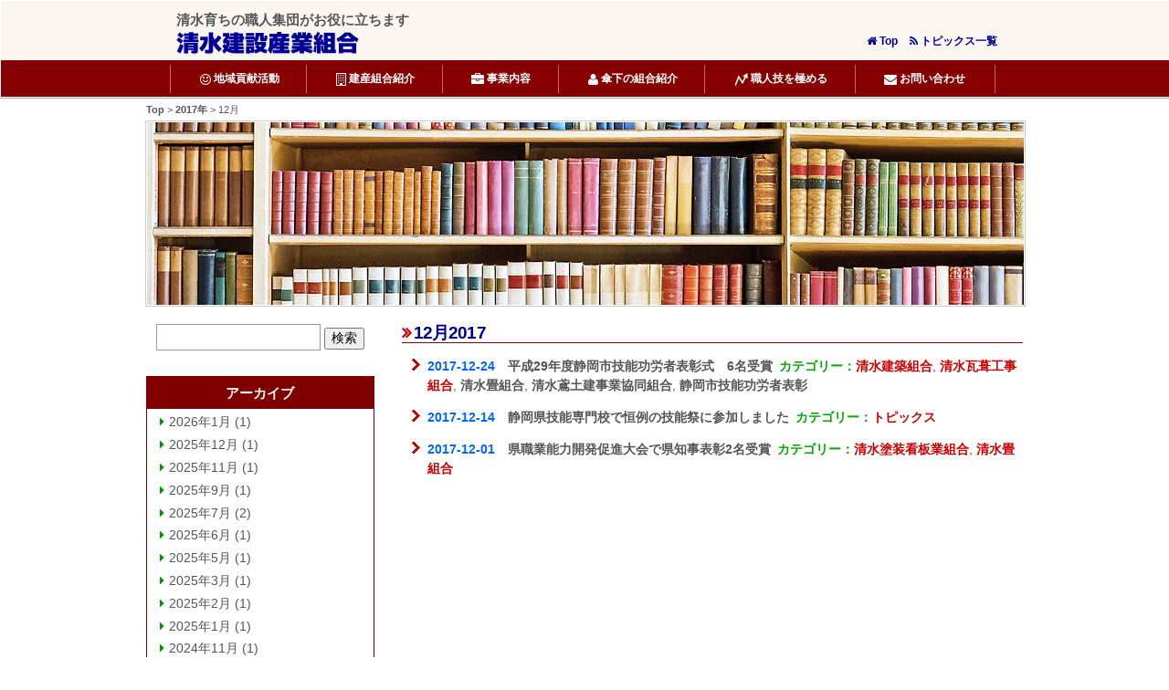

--- FILE ---
content_type: text/html; charset=UTF-8
request_url: http://s-kensan.net/2017/12/
body_size: 8541
content:
<!DOCTYPE html>
<!--[if lte IE 8.0]><html class="ie8" lang="ja"><![endif]-->
<!--[if !(lte IE 8.0)]><!--><html lang="ja"><!--<![endif]-->

<head>
<meta charset="UTF-8" />
<meta http-equiv="X-UA-Compatible" content="IE=edge">
<meta name="viewport" content="width=device-width,initial-scale=1.0"/>
<!--[if lt IE 9]> 
<script src="http://s-kensan.net/wp-content/themes/kensan/js/html5shiv-printshiv.js"></script> 
<script src="http://css3-mediaqueries-js.googlecode.com/svn/trunk/css3-mediaqueries.js"></script>
<![endif]-->
<title>
清水建設産業組合 &raquo; 2017 &raquo; 12月</title>

<link rel="stylesheet" href="http://s-kensan.net/wp-content/themes/kensan/style.css" />
<link rel="alternate" type="application/rss+xml" title="RSSフィード" href="http://s-kensan.net/feed/" />
<script src="http://s-kensan.net/wp-content/themes/kensan/js/jquery.min.js"></script>
<script src="http://s-kensan.net/wp-content/themes/kensan/js/script.js"></script>
<meta name='robots' content='max-image-preview:large' />
<style id='wp-img-auto-sizes-contain-inline-css'>
img:is([sizes=auto i],[sizes^="auto," i]){contain-intrinsic-size:3000px 1500px}
/*# sourceURL=wp-img-auto-sizes-contain-inline-css */
</style>
<style id='wp-block-library-inline-css'>
:root{--wp-block-synced-color:#7a00df;--wp-block-synced-color--rgb:122,0,223;--wp-bound-block-color:var(--wp-block-synced-color);--wp-editor-canvas-background:#ddd;--wp-admin-theme-color:#007cba;--wp-admin-theme-color--rgb:0,124,186;--wp-admin-theme-color-darker-10:#006ba1;--wp-admin-theme-color-darker-10--rgb:0,107,160.5;--wp-admin-theme-color-darker-20:#005a87;--wp-admin-theme-color-darker-20--rgb:0,90,135;--wp-admin-border-width-focus:2px}@media (min-resolution:192dpi){:root{--wp-admin-border-width-focus:1.5px}}.wp-element-button{cursor:pointer}:root .has-very-light-gray-background-color{background-color:#eee}:root .has-very-dark-gray-background-color{background-color:#313131}:root .has-very-light-gray-color{color:#eee}:root .has-very-dark-gray-color{color:#313131}:root .has-vivid-green-cyan-to-vivid-cyan-blue-gradient-background{background:linear-gradient(135deg,#00d084,#0693e3)}:root .has-purple-crush-gradient-background{background:linear-gradient(135deg,#34e2e4,#4721fb 50%,#ab1dfe)}:root .has-hazy-dawn-gradient-background{background:linear-gradient(135deg,#faaca8,#dad0ec)}:root .has-subdued-olive-gradient-background{background:linear-gradient(135deg,#fafae1,#67a671)}:root .has-atomic-cream-gradient-background{background:linear-gradient(135deg,#fdd79a,#004a59)}:root .has-nightshade-gradient-background{background:linear-gradient(135deg,#330968,#31cdcf)}:root .has-midnight-gradient-background{background:linear-gradient(135deg,#020381,#2874fc)}:root{--wp--preset--font-size--normal:16px;--wp--preset--font-size--huge:42px}.has-regular-font-size{font-size:1em}.has-larger-font-size{font-size:2.625em}.has-normal-font-size{font-size:var(--wp--preset--font-size--normal)}.has-huge-font-size{font-size:var(--wp--preset--font-size--huge)}.has-text-align-center{text-align:center}.has-text-align-left{text-align:left}.has-text-align-right{text-align:right}.has-fit-text{white-space:nowrap!important}#end-resizable-editor-section{display:none}.aligncenter{clear:both}.items-justified-left{justify-content:flex-start}.items-justified-center{justify-content:center}.items-justified-right{justify-content:flex-end}.items-justified-space-between{justify-content:space-between}.screen-reader-text{border:0;clip-path:inset(50%);height:1px;margin:-1px;overflow:hidden;padding:0;position:absolute;width:1px;word-wrap:normal!important}.screen-reader-text:focus{background-color:#ddd;clip-path:none;color:#444;display:block;font-size:1em;height:auto;left:5px;line-height:normal;padding:15px 23px 14px;text-decoration:none;top:5px;width:auto;z-index:100000}html :where(.has-border-color){border-style:solid}html :where([style*=border-top-color]){border-top-style:solid}html :where([style*=border-right-color]){border-right-style:solid}html :where([style*=border-bottom-color]){border-bottom-style:solid}html :where([style*=border-left-color]){border-left-style:solid}html :where([style*=border-width]){border-style:solid}html :where([style*=border-top-width]){border-top-style:solid}html :where([style*=border-right-width]){border-right-style:solid}html :where([style*=border-bottom-width]){border-bottom-style:solid}html :where([style*=border-left-width]){border-left-style:solid}html :where(img[class*=wp-image-]){height:auto;max-width:100%}:where(figure){margin:0 0 1em}html :where(.is-position-sticky){--wp-admin--admin-bar--position-offset:var(--wp-admin--admin-bar--height,0px)}@media screen and (max-width:600px){html :where(.is-position-sticky){--wp-admin--admin-bar--position-offset:0px}}

/*# sourceURL=wp-block-library-inline-css */
</style><style id='global-styles-inline-css'>
:root{--wp--preset--aspect-ratio--square: 1;--wp--preset--aspect-ratio--4-3: 4/3;--wp--preset--aspect-ratio--3-4: 3/4;--wp--preset--aspect-ratio--3-2: 3/2;--wp--preset--aspect-ratio--2-3: 2/3;--wp--preset--aspect-ratio--16-9: 16/9;--wp--preset--aspect-ratio--9-16: 9/16;--wp--preset--color--black: #000000;--wp--preset--color--cyan-bluish-gray: #abb8c3;--wp--preset--color--white: #ffffff;--wp--preset--color--pale-pink: #f78da7;--wp--preset--color--vivid-red: #cf2e2e;--wp--preset--color--luminous-vivid-orange: #ff6900;--wp--preset--color--luminous-vivid-amber: #fcb900;--wp--preset--color--light-green-cyan: #7bdcb5;--wp--preset--color--vivid-green-cyan: #00d084;--wp--preset--color--pale-cyan-blue: #8ed1fc;--wp--preset--color--vivid-cyan-blue: #0693e3;--wp--preset--color--vivid-purple: #9b51e0;--wp--preset--gradient--vivid-cyan-blue-to-vivid-purple: linear-gradient(135deg,rgb(6,147,227) 0%,rgb(155,81,224) 100%);--wp--preset--gradient--light-green-cyan-to-vivid-green-cyan: linear-gradient(135deg,rgb(122,220,180) 0%,rgb(0,208,130) 100%);--wp--preset--gradient--luminous-vivid-amber-to-luminous-vivid-orange: linear-gradient(135deg,rgb(252,185,0) 0%,rgb(255,105,0) 100%);--wp--preset--gradient--luminous-vivid-orange-to-vivid-red: linear-gradient(135deg,rgb(255,105,0) 0%,rgb(207,46,46) 100%);--wp--preset--gradient--very-light-gray-to-cyan-bluish-gray: linear-gradient(135deg,rgb(238,238,238) 0%,rgb(169,184,195) 100%);--wp--preset--gradient--cool-to-warm-spectrum: linear-gradient(135deg,rgb(74,234,220) 0%,rgb(151,120,209) 20%,rgb(207,42,186) 40%,rgb(238,44,130) 60%,rgb(251,105,98) 80%,rgb(254,248,76) 100%);--wp--preset--gradient--blush-light-purple: linear-gradient(135deg,rgb(255,206,236) 0%,rgb(152,150,240) 100%);--wp--preset--gradient--blush-bordeaux: linear-gradient(135deg,rgb(254,205,165) 0%,rgb(254,45,45) 50%,rgb(107,0,62) 100%);--wp--preset--gradient--luminous-dusk: linear-gradient(135deg,rgb(255,203,112) 0%,rgb(199,81,192) 50%,rgb(65,88,208) 100%);--wp--preset--gradient--pale-ocean: linear-gradient(135deg,rgb(255,245,203) 0%,rgb(182,227,212) 50%,rgb(51,167,181) 100%);--wp--preset--gradient--electric-grass: linear-gradient(135deg,rgb(202,248,128) 0%,rgb(113,206,126) 100%);--wp--preset--gradient--midnight: linear-gradient(135deg,rgb(2,3,129) 0%,rgb(40,116,252) 100%);--wp--preset--font-size--small: 13px;--wp--preset--font-size--medium: 20px;--wp--preset--font-size--large: 36px;--wp--preset--font-size--x-large: 42px;--wp--preset--spacing--20: 0.44rem;--wp--preset--spacing--30: 0.67rem;--wp--preset--spacing--40: 1rem;--wp--preset--spacing--50: 1.5rem;--wp--preset--spacing--60: 2.25rem;--wp--preset--spacing--70: 3.38rem;--wp--preset--spacing--80: 5.06rem;--wp--preset--shadow--natural: 6px 6px 9px rgba(0, 0, 0, 0.2);--wp--preset--shadow--deep: 12px 12px 50px rgba(0, 0, 0, 0.4);--wp--preset--shadow--sharp: 6px 6px 0px rgba(0, 0, 0, 0.2);--wp--preset--shadow--outlined: 6px 6px 0px -3px rgb(255, 255, 255), 6px 6px rgb(0, 0, 0);--wp--preset--shadow--crisp: 6px 6px 0px rgb(0, 0, 0);}:where(.is-layout-flex){gap: 0.5em;}:where(.is-layout-grid){gap: 0.5em;}body .is-layout-flex{display: flex;}.is-layout-flex{flex-wrap: wrap;align-items: center;}.is-layout-flex > :is(*, div){margin: 0;}body .is-layout-grid{display: grid;}.is-layout-grid > :is(*, div){margin: 0;}:where(.wp-block-columns.is-layout-flex){gap: 2em;}:where(.wp-block-columns.is-layout-grid){gap: 2em;}:where(.wp-block-post-template.is-layout-flex){gap: 1.25em;}:where(.wp-block-post-template.is-layout-grid){gap: 1.25em;}.has-black-color{color: var(--wp--preset--color--black) !important;}.has-cyan-bluish-gray-color{color: var(--wp--preset--color--cyan-bluish-gray) !important;}.has-white-color{color: var(--wp--preset--color--white) !important;}.has-pale-pink-color{color: var(--wp--preset--color--pale-pink) !important;}.has-vivid-red-color{color: var(--wp--preset--color--vivid-red) !important;}.has-luminous-vivid-orange-color{color: var(--wp--preset--color--luminous-vivid-orange) !important;}.has-luminous-vivid-amber-color{color: var(--wp--preset--color--luminous-vivid-amber) !important;}.has-light-green-cyan-color{color: var(--wp--preset--color--light-green-cyan) !important;}.has-vivid-green-cyan-color{color: var(--wp--preset--color--vivid-green-cyan) !important;}.has-pale-cyan-blue-color{color: var(--wp--preset--color--pale-cyan-blue) !important;}.has-vivid-cyan-blue-color{color: var(--wp--preset--color--vivid-cyan-blue) !important;}.has-vivid-purple-color{color: var(--wp--preset--color--vivid-purple) !important;}.has-black-background-color{background-color: var(--wp--preset--color--black) !important;}.has-cyan-bluish-gray-background-color{background-color: var(--wp--preset--color--cyan-bluish-gray) !important;}.has-white-background-color{background-color: var(--wp--preset--color--white) !important;}.has-pale-pink-background-color{background-color: var(--wp--preset--color--pale-pink) !important;}.has-vivid-red-background-color{background-color: var(--wp--preset--color--vivid-red) !important;}.has-luminous-vivid-orange-background-color{background-color: var(--wp--preset--color--luminous-vivid-orange) !important;}.has-luminous-vivid-amber-background-color{background-color: var(--wp--preset--color--luminous-vivid-amber) !important;}.has-light-green-cyan-background-color{background-color: var(--wp--preset--color--light-green-cyan) !important;}.has-vivid-green-cyan-background-color{background-color: var(--wp--preset--color--vivid-green-cyan) !important;}.has-pale-cyan-blue-background-color{background-color: var(--wp--preset--color--pale-cyan-blue) !important;}.has-vivid-cyan-blue-background-color{background-color: var(--wp--preset--color--vivid-cyan-blue) !important;}.has-vivid-purple-background-color{background-color: var(--wp--preset--color--vivid-purple) !important;}.has-black-border-color{border-color: var(--wp--preset--color--black) !important;}.has-cyan-bluish-gray-border-color{border-color: var(--wp--preset--color--cyan-bluish-gray) !important;}.has-white-border-color{border-color: var(--wp--preset--color--white) !important;}.has-pale-pink-border-color{border-color: var(--wp--preset--color--pale-pink) !important;}.has-vivid-red-border-color{border-color: var(--wp--preset--color--vivid-red) !important;}.has-luminous-vivid-orange-border-color{border-color: var(--wp--preset--color--luminous-vivid-orange) !important;}.has-luminous-vivid-amber-border-color{border-color: var(--wp--preset--color--luminous-vivid-amber) !important;}.has-light-green-cyan-border-color{border-color: var(--wp--preset--color--light-green-cyan) !important;}.has-vivid-green-cyan-border-color{border-color: var(--wp--preset--color--vivid-green-cyan) !important;}.has-pale-cyan-blue-border-color{border-color: var(--wp--preset--color--pale-cyan-blue) !important;}.has-vivid-cyan-blue-border-color{border-color: var(--wp--preset--color--vivid-cyan-blue) !important;}.has-vivid-purple-border-color{border-color: var(--wp--preset--color--vivid-purple) !important;}.has-vivid-cyan-blue-to-vivid-purple-gradient-background{background: var(--wp--preset--gradient--vivid-cyan-blue-to-vivid-purple) !important;}.has-light-green-cyan-to-vivid-green-cyan-gradient-background{background: var(--wp--preset--gradient--light-green-cyan-to-vivid-green-cyan) !important;}.has-luminous-vivid-amber-to-luminous-vivid-orange-gradient-background{background: var(--wp--preset--gradient--luminous-vivid-amber-to-luminous-vivid-orange) !important;}.has-luminous-vivid-orange-to-vivid-red-gradient-background{background: var(--wp--preset--gradient--luminous-vivid-orange-to-vivid-red) !important;}.has-very-light-gray-to-cyan-bluish-gray-gradient-background{background: var(--wp--preset--gradient--very-light-gray-to-cyan-bluish-gray) !important;}.has-cool-to-warm-spectrum-gradient-background{background: var(--wp--preset--gradient--cool-to-warm-spectrum) !important;}.has-blush-light-purple-gradient-background{background: var(--wp--preset--gradient--blush-light-purple) !important;}.has-blush-bordeaux-gradient-background{background: var(--wp--preset--gradient--blush-bordeaux) !important;}.has-luminous-dusk-gradient-background{background: var(--wp--preset--gradient--luminous-dusk) !important;}.has-pale-ocean-gradient-background{background: var(--wp--preset--gradient--pale-ocean) !important;}.has-electric-grass-gradient-background{background: var(--wp--preset--gradient--electric-grass) !important;}.has-midnight-gradient-background{background: var(--wp--preset--gradient--midnight) !important;}.has-small-font-size{font-size: var(--wp--preset--font-size--small) !important;}.has-medium-font-size{font-size: var(--wp--preset--font-size--medium) !important;}.has-large-font-size{font-size: var(--wp--preset--font-size--large) !important;}.has-x-large-font-size{font-size: var(--wp--preset--font-size--x-large) !important;}
/*# sourceURL=global-styles-inline-css */
</style>

<style id='classic-theme-styles-inline-css'>
/*! This file is auto-generated */
.wp-block-button__link{color:#fff;background-color:#32373c;border-radius:9999px;box-shadow:none;text-decoration:none;padding:calc(.667em + 2px) calc(1.333em + 2px);font-size:1.125em}.wp-block-file__button{background:#32373c;color:#fff;text-decoration:none}
/*# sourceURL=/wp-includes/css/classic-themes.min.css */
</style>
<link rel='stylesheet' id='fancybox-css' href='http://s-kensan.net/wp-content/plugins/easy-fancybox/fancybox/jquery.fancybox-1.3.8.min.css?ver=1.6.2' media='screen' />
<script src="http://s-kensan.net/wp-includes/js/jquery/jquery.min.js?ver=3.7.1" id="jquery-core-js"></script>
<script src="http://s-kensan.net/wp-includes/js/jquery/jquery-migrate.min.js?ver=3.4.1" id="jquery-migrate-js"></script>
<link rel="https://api.w.org/" href="http://s-kensan.net/wp-json/" /><link rel="EditURI" type="application/rsd+xml" title="RSD" href="http://s-kensan.net/xmlrpc.php?rsd" />
<meta name="generator" content="WordPress 6.9" />

<!-- Easy FancyBox 1.6.2 using FancyBox 1.3.8 - RavanH (http://status301.net/wordpress-plugins/easy-fancybox/) -->
<script>
/* <![CDATA[ */
var fb_timeout = null;
var fb_opts = { 'overlayShow' : true, 'hideOnOverlayClick' : true, 'showCloseButton' : true, 'margin' : 20, 'centerOnScroll' : true, 'enableEscapeButton' : true, 'autoScale' : true };
var easy_fancybox_handler = function(){
	/* IMG */
	var fb_IMG_select = 'a[href*=".jpg"]:not(.nolightbox,li.nolightbox>a), area[href*=".jpg"]:not(.nolightbox), a[href*=".jpeg"]:not(.nolightbox,li.nolightbox>a), area[href*=".jpeg"]:not(.nolightbox), a[href*=".png"]:not(.nolightbox,li.nolightbox>a), area[href*=".png"]:not(.nolightbox), a[href*=".webp"]:not(.nolightbox,li.nolightbox>a), area[href*=".webp"]:not(.nolightbox)';
	jQuery(fb_IMG_select).addClass('fancybox image');
	var fb_IMG_sections = jQuery('div.gallery ');
	fb_IMG_sections.each(function() { jQuery(this).find(fb_IMG_select).attr('rel', 'gallery-' + fb_IMG_sections.index(this)); });
	jQuery('a.fancybox, area.fancybox, li.fancybox a').fancybox( jQuery.extend({}, fb_opts, { 'transitionIn' : 'elastic', 'easingIn' : 'easeOutBack', 'transitionOut' : 'elastic', 'easingOut' : 'easeInBack', 'opacity' : false, 'hideOnContentClick' : false, 'titleShow' : true, 'titlePosition' : 'over', 'titleFromAlt' : true, 'showNavArrows' : true, 'enableKeyboardNav' : true, 'cyclic' : false }) );
}
var easy_fancybox_auto = function(){
	/* Auto-click */
	setTimeout(function(){jQuery('#fancybox-auto').trigger('click')},1000);
}
/* ]]> */
</script>
</head>

<body class="archive date wp-theme-kensan">

<!--ヘッダー開始-->
<header class="cf">
<div id="h_box">
<h2>清水育ちの職人集団がお役に立ちます</h2>
<h1><a href="http://s-kensan.net">清水建設産業組合</a></h1>
<ul id="link">
<li id="h1"><a href="http://s-kensan.net/top">Top</a></li>
<li id="h2"><a href="http://s-kensan.net/topics">トピックス一覧</a></li>
</ul>

<!--開始ナビー-->
<div class="G_btn cf"><i class="fa fa-bars"></i>MENU</div>
<div class="menu-global-container"><ul id="menu-global" class="menu"><li id="menu-item-3537" class="menu-item menu-item-type-post_type menu-item-object-page menu-item-home menu-item-3537"><a href="http://s-kensan.net/">TOP<span></span></a></li>
<li id="menu-item-1172" class="menu-item menu-item-type-post_type menu-item-object-page menu-item-1172"><a href="http://s-kensan.net/chiikikoken/">地域貢献活動<span></span></a></li>
<li id="menu-item-1130" class="menu-item menu-item-type-post_type menu-item-object-page menu-item-1130"><a href="http://s-kensan.net/profile/">建産組合紹介<span></span></a></li>
<li id="menu-item-1129" class="menu-item menu-item-type-post_type menu-item-object-page menu-item-1129"><a href="http://s-kensan.net/business/">事業内容<span></span></a></li>
<li id="menu-item-1128" class="menu-item menu-item-type-post_type menu-item-object-page menu-item-1128"><a href="http://s-kensan.net/sanka/">傘下の組合紹介<span></span></a></li>
<li id="menu-item-1127" class="menu-item menu-item-type-post_type menu-item-object-page menu-item-1127"><a href="http://s-kensan.net/skillup/">職人技を極める<span></span></a></li>
<li id="menu-item-1126" class="menu-item menu-item-type-post_type menu-item-object-page menu-item-1126"><a href="http://s-kensan.net/contact/">お問い合わせ<span></span></a></li>
<li id="menu-item-1132" class="menu-item menu-item-type-post_type menu-item-object-page menu-item-1132"><a href="http://s-kensan.net/topics/">トピックス<span></span></a></li>
<li id="menu-item-1133" class="menu-item menu-item-type-post_type menu-item-object-page menu-item-1133"><a href="http://s-kensan.net/sitemap/">サイトマップ<span></span></a></li>
<li id="menu-item-954" class="menu-item menu-item-type-post_type menu-item-object-page menu-item-954"><a href="http://s-kensan.net/policy/">個人情報保護方針<span></span></a></li>
</ul></div><!--終了ナビ--> 

</div>
</header>
<!--ヘッダー終了--> 

<!--conteiner開始-->
<div id="conteiner" class="cf"> 
<!--パンクズ開始-->
<div class="breadcrumbs">
<!-- Breadcrumb NavXT 5.7.1 -->
<span property="itemListElement" typeof="ListItem"><a property="item" typeof="WebPage" title="清水建設産業組合へ移動" href="http://s-kensan.net" class="home"><span property="name">Top</span></a><meta property="position" content="1"></span> &gt; <span property="itemListElement" typeof="ListItem"><a property="item" typeof="WebPage" title="2017年のアーカイブへ移動" href="http://s-kensan.net/2017/" class="archive date-year"><span property="name">2017年</span></a><meta property="position" content="2"></span> &gt; <span property="itemListElement" typeof="ListItem"><span property="name">12月</span><meta property="position" content="3"></span></div>
<!--パンクズ終了-->
<!--pageビジュアル開始-->
<div id="page_visual">
<img src="http://s-kensan.net/wp-content/themes/kensan/image/page_visual_topics.jpg" alt="" />
</div>
<!--pageビジュアル終了--> 

<!--左列開始-->
<div id="left" class="cf">
<section class="post news cf" >
<h3 id="pagetitle">12月2017</h3>

<ul class="summary cf">


<li><a href="http://s-kensan.net/2017/12/24/%e5%b9%b3%e6%88%9029%e5%b9%b4%e5%ba%a6%e9%9d%99%e5%b2%a1%e5%b8%82%e6%8a%80%e8%83%bd%e5%8a%9f%e5%8a%b4%e8%80%85%e8%a1%a8%e5%bd%b0%e5%bc%8f%e3%80%806%e5%90%8d%e5%8f%97%e8%b3%9e/">
<p class="date">2017-12-24</p><h4>平成29年度静岡市技能功労者表彰式　6名受賞</h4></a><span>カテゴリー：</span><a href="http://s-kensan.net/category/sanka/kenchiku/" rel="category tag">清水建築組合</a>, <a href="http://s-kensan.net/category/sanka/kawara/" rel="category tag">清水瓦葺工事組合</a>, <a href="http://s-kensan.net/category/sanka/tatami/" rel="category tag">清水畳組合</a>, <a href="http://s-kensan.net/category/sanka/tobi/" rel="category tag">清水鳶土建事業協同組合</a>, <a href="http://s-kensan.net/category/jigyo/skill/" rel="category tag">静岡市技能功労者表彰</a></li >


<li><a href="http://s-kensan.net/2017/12/14/3469/">
<p class="date">2017-12-14</p><h4>静岡県技能専門校で恒例の技能祭に参加しました</h4></a><span>カテゴリー：</span><a href="http://s-kensan.net/category/topics/" rel="category tag">トピックス</a></li >


<li><a href="http://s-kensan.net/2017/12/01/%e7%9c%8c%e8%81%b7%e6%a5%ad%e8%83%bd%e5%8a%9b%e9%96%8b%e7%99%ba%e4%bf%83%e9%80%b2%e5%a4%a7%e4%bc%9a%e3%81%a7%e7%9c%8c%e7%9f%a5%e4%ba%8b%e8%a1%a8%e5%bd%b02%e5%90%8d%e5%8f%97%e8%b3%9e/">
<p class="date">2017-12-01</p><h4>県職業能力開発促進大会で県知事表彰2名受賞</h4></a><span>カテゴリー：</span><a href="http://s-kensan.net/category/sanka/toso/" rel="category tag">清水塗装看板業組合</a>, <a href="http://s-kensan.net/category/sanka/tatami/" rel="category tag">清水畳組合</a></li >



</ul>
</section>
</div>
<!--左列終了--> 

<!--右列開始-->
<div id="right" class="cf"> 
<ul>
<li id="search-3" class="widget widget_search"><form role="search" method="get" id="searchform" class="searchform" action="http://s-kensan.net/">
				<div>
					<label class="screen-reader-text" for="s">検索:</label>
					<input type="text" value="" name="s" id="s" />
					<input type="submit" id="searchsubmit" value="検索" />
				</div>
			</form></li>
<li id="archives-3" class="widget widget_archive"><h2 class="widgettitle">アーカイブ</h2>

			<ul>
					<li><a href='http://s-kensan.net/2026/01/'>2026年1月</a>&nbsp;(1)</li>
	<li><a href='http://s-kensan.net/2025/12/'>2025年12月</a>&nbsp;(1)</li>
	<li><a href='http://s-kensan.net/2025/11/'>2025年11月</a>&nbsp;(1)</li>
	<li><a href='http://s-kensan.net/2025/09/'>2025年9月</a>&nbsp;(1)</li>
	<li><a href='http://s-kensan.net/2025/07/'>2025年7月</a>&nbsp;(2)</li>
	<li><a href='http://s-kensan.net/2025/06/'>2025年6月</a>&nbsp;(1)</li>
	<li><a href='http://s-kensan.net/2025/05/'>2025年5月</a>&nbsp;(1)</li>
	<li><a href='http://s-kensan.net/2025/03/'>2025年3月</a>&nbsp;(1)</li>
	<li><a href='http://s-kensan.net/2025/02/'>2025年2月</a>&nbsp;(1)</li>
	<li><a href='http://s-kensan.net/2025/01/'>2025年1月</a>&nbsp;(1)</li>
	<li><a href='http://s-kensan.net/2024/11/'>2024年11月</a>&nbsp;(1)</li>
	<li><a href='http://s-kensan.net/2024/10/'>2024年10月</a>&nbsp;(1)</li>
	<li><a href='http://s-kensan.net/2024/09/'>2024年9月</a>&nbsp;(1)</li>
	<li><a href='http://s-kensan.net/2024/08/'>2024年8月</a>&nbsp;(1)</li>
	<li><a href='http://s-kensan.net/2024/07/'>2024年7月</a>&nbsp;(2)</li>
	<li><a href='http://s-kensan.net/2024/06/'>2024年6月</a>&nbsp;(1)</li>
	<li><a href='http://s-kensan.net/2024/05/'>2024年5月</a>&nbsp;(2)</li>
	<li><a href='http://s-kensan.net/2024/03/'>2024年3月</a>&nbsp;(1)</li>
	<li><a href='http://s-kensan.net/2024/02/'>2024年2月</a>&nbsp;(1)</li>
	<li><a href='http://s-kensan.net/2024/01/'>2024年1月</a>&nbsp;(1)</li>
	<li><a href='http://s-kensan.net/2023/11/'>2023年11月</a>&nbsp;(3)</li>
	<li><a href='http://s-kensan.net/2023/10/'>2023年10月</a>&nbsp;(2)</li>
	<li><a href='http://s-kensan.net/2023/09/'>2023年9月</a>&nbsp;(2)</li>
	<li><a href='http://s-kensan.net/2023/08/'>2023年8月</a>&nbsp;(1)</li>
	<li><a href='http://s-kensan.net/2023/07/'>2023年7月</a>&nbsp;(2)</li>
	<li><a href='http://s-kensan.net/2023/06/'>2023年6月</a>&nbsp;(2)</li>
	<li><a href='http://s-kensan.net/2023/05/'>2023年5月</a>&nbsp;(1)</li>
	<li><a href='http://s-kensan.net/2023/04/'>2023年4月</a>&nbsp;(2)</li>
	<li><a href='http://s-kensan.net/2023/03/'>2023年3月</a>&nbsp;(2)</li>
	<li><a href='http://s-kensan.net/2023/02/'>2023年2月</a>&nbsp;(1)</li>
	<li><a href='http://s-kensan.net/2023/01/'>2023年1月</a>&nbsp;(1)</li>
	<li><a href='http://s-kensan.net/2022/11/'>2022年11月</a>&nbsp;(2)</li>
	<li><a href='http://s-kensan.net/2022/10/'>2022年10月</a>&nbsp;(2)</li>
	<li><a href='http://s-kensan.net/2022/08/'>2022年8月</a>&nbsp;(1)</li>
	<li><a href='http://s-kensan.net/2022/07/'>2022年7月</a>&nbsp;(1)</li>
	<li><a href='http://s-kensan.net/2022/06/'>2022年6月</a>&nbsp;(2)</li>
	<li><a href='http://s-kensan.net/2022/03/'>2022年3月</a>&nbsp;(1)</li>
	<li><a href='http://s-kensan.net/2022/01/'>2022年1月</a>&nbsp;(1)</li>
	<li><a href='http://s-kensan.net/2021/12/'>2021年12月</a>&nbsp;(1)</li>
	<li><a href='http://s-kensan.net/2021/11/'>2021年11月</a>&nbsp;(1)</li>
	<li><a href='http://s-kensan.net/2021/10/'>2021年10月</a>&nbsp;(1)</li>
	<li><a href='http://s-kensan.net/2021/09/'>2021年9月</a>&nbsp;(1)</li>
	<li><a href='http://s-kensan.net/2021/08/'>2021年8月</a>&nbsp;(1)</li>
	<li><a href='http://s-kensan.net/2021/07/'>2021年7月</a>&nbsp;(2)</li>
	<li><a href='http://s-kensan.net/2021/06/'>2021年6月</a>&nbsp;(2)</li>
	<li><a href='http://s-kensan.net/2021/05/'>2021年5月</a>&nbsp;(3)</li>
	<li><a href='http://s-kensan.net/2021/03/'>2021年3月</a>&nbsp;(1)</li>
	<li><a href='http://s-kensan.net/2021/02/'>2021年2月</a>&nbsp;(3)</li>
	<li><a href='http://s-kensan.net/2020/11/'>2020年11月</a>&nbsp;(2)</li>
	<li><a href='http://s-kensan.net/2020/10/'>2020年10月</a>&nbsp;(1)</li>
	<li><a href='http://s-kensan.net/2020/09/'>2020年9月</a>&nbsp;(1)</li>
	<li><a href='http://s-kensan.net/2020/07/'>2020年7月</a>&nbsp;(1)</li>
	<li><a href='http://s-kensan.net/2020/06/'>2020年6月</a>&nbsp;(2)</li>
	<li><a href='http://s-kensan.net/2020/05/'>2020年5月</a>&nbsp;(1)</li>
	<li><a href='http://s-kensan.net/2020/03/'>2020年3月</a>&nbsp;(1)</li>
	<li><a href='http://s-kensan.net/2020/01/'>2020年1月</a>&nbsp;(1)</li>
	<li><a href='http://s-kensan.net/2019/11/'>2019年11月</a>&nbsp;(2)</li>
	<li><a href='http://s-kensan.net/2019/10/'>2019年10月</a>&nbsp;(2)</li>
	<li><a href='http://s-kensan.net/2019/09/'>2019年9月</a>&nbsp;(1)</li>
	<li><a href='http://s-kensan.net/2019/08/'>2019年8月</a>&nbsp;(1)</li>
	<li><a href='http://s-kensan.net/2019/07/'>2019年7月</a>&nbsp;(5)</li>
	<li><a href='http://s-kensan.net/2019/06/'>2019年6月</a>&nbsp;(2)</li>
	<li><a href='http://s-kensan.net/2019/05/'>2019年5月</a>&nbsp;(2)</li>
	<li><a href='http://s-kensan.net/2019/04/'>2019年4月</a>&nbsp;(1)</li>
	<li><a href='http://s-kensan.net/2019/02/'>2019年2月</a>&nbsp;(3)</li>
	<li><a href='http://s-kensan.net/2019/01/'>2019年1月</a>&nbsp;(1)</li>
	<li><a href='http://s-kensan.net/2018/11/'>2018年11月</a>&nbsp;(1)</li>
	<li><a href='http://s-kensan.net/2018/10/'>2018年10月</a>&nbsp;(3)</li>
	<li><a href='http://s-kensan.net/2018/09/'>2018年9月</a>&nbsp;(2)</li>
	<li><a href='http://s-kensan.net/2018/08/'>2018年8月</a>&nbsp;(1)</li>
	<li><a href='http://s-kensan.net/2018/06/'>2018年6月</a>&nbsp;(2)</li>
	<li><a href='http://s-kensan.net/2018/04/'>2018年4月</a>&nbsp;(1)</li>
	<li><a href='http://s-kensan.net/2018/01/'>2018年1月</a>&nbsp;(2)</li>
	<li><a href='http://s-kensan.net/2017/12/' aria-current="page">2017年12月</a>&nbsp;(3)</li>
	<li><a href='http://s-kensan.net/2017/11/'>2017年11月</a>&nbsp;(1)</li>
	<li><a href='http://s-kensan.net/2017/10/'>2017年10月</a>&nbsp;(3)</li>
	<li><a href='http://s-kensan.net/2017/09/'>2017年9月</a>&nbsp;(2)</li>
	<li><a href='http://s-kensan.net/2017/08/'>2017年8月</a>&nbsp;(2)</li>
	<li><a href='http://s-kensan.net/2017/07/'>2017年7月</a>&nbsp;(4)</li>
	<li><a href='http://s-kensan.net/2017/06/'>2017年6月</a>&nbsp;(3)</li>
	<li><a href='http://s-kensan.net/2017/05/'>2017年5月</a>&nbsp;(4)</li>
	<li><a href='http://s-kensan.net/2017/04/'>2017年4月</a>&nbsp;(4)</li>
	<li><a href='http://s-kensan.net/2017/03/'>2017年3月</a>&nbsp;(5)</li>
	<li><a href='http://s-kensan.net/2017/02/'>2017年2月</a>&nbsp;(4)</li>
	<li><a href='http://s-kensan.net/2017/01/'>2017年1月</a>&nbsp;(2)</li>
	<li><a href='http://s-kensan.net/2016/12/'>2016年12月</a>&nbsp;(1)</li>
	<li><a href='http://s-kensan.net/2016/11/'>2016年11月</a>&nbsp;(3)</li>
	<li><a href='http://s-kensan.net/2016/10/'>2016年10月</a>&nbsp;(5)</li>
	<li><a href='http://s-kensan.net/2016/08/'>2016年8月</a>&nbsp;(1)</li>
	<li><a href='http://s-kensan.net/2016/07/'>2016年7月</a>&nbsp;(1)</li>
	<li><a href='http://s-kensan.net/2016/06/'>2016年6月</a>&nbsp;(1)</li>
	<li><a href='http://s-kensan.net/2016/04/'>2016年4月</a>&nbsp;(1)</li>
	<li><a href='http://s-kensan.net/2016/02/'>2016年2月</a>&nbsp;(1)</li>
	<li><a href='http://s-kensan.net/2016/01/'>2016年1月</a>&nbsp;(1)</li>
	<li><a href='http://s-kensan.net/2015/12/'>2015年12月</a>&nbsp;(1)</li>
	<li><a href='http://s-kensan.net/2015/11/'>2015年11月</a>&nbsp;(1)</li>
	<li><a href='http://s-kensan.net/2015/10/'>2015年10月</a>&nbsp;(2)</li>
	<li><a href='http://s-kensan.net/2015/09/'>2015年9月</a>&nbsp;(1)</li>
	<li><a href='http://s-kensan.net/2015/08/'>2015年8月</a>&nbsp;(2)</li>
	<li><a href='http://s-kensan.net/2015/07/'>2015年7月</a>&nbsp;(1)</li>
	<li><a href='http://s-kensan.net/2015/05/'>2015年5月</a>&nbsp;(3)</li>
	<li><a href='http://s-kensan.net/2015/04/'>2015年4月</a>&nbsp;(1)</li>
	<li><a href='http://s-kensan.net/2015/03/'>2015年3月</a>&nbsp;(1)</li>
	<li><a href='http://s-kensan.net/2015/02/'>2015年2月</a>&nbsp;(1)</li>
	<li><a href='http://s-kensan.net/2015/01/'>2015年1月</a>&nbsp;(1)</li>
	<li><a href='http://s-kensan.net/2014/12/'>2014年12月</a>&nbsp;(2)</li>
	<li><a href='http://s-kensan.net/2014/09/'>2014年9月</a>&nbsp;(1)</li>
	<li><a href='http://s-kensan.net/2014/07/'>2014年7月</a>&nbsp;(1)</li>
	<li><a href='http://s-kensan.net/2014/03/'>2014年3月</a>&nbsp;(1)</li>
	<li><a href='http://s-kensan.net/2014/02/'>2014年2月</a>&nbsp;(1)</li>
	<li><a href='http://s-kensan.net/2014/01/'>2014年1月</a>&nbsp;(1)</li>
	<li><a href='http://s-kensan.net/2013/08/'>2013年8月</a>&nbsp;(1)</li>
	<li><a href='http://s-kensan.net/2013/03/'>2013年3月</a>&nbsp;(1)</li>
	<li><a href='http://s-kensan.net/2013/01/'>2013年1月</a>&nbsp;(1)</li>
	<li><a href='http://s-kensan.net/2012/08/'>2012年8月</a>&nbsp;(1)</li>
	<li><a href='http://s-kensan.net/2012/05/'>2012年5月</a>&nbsp;(1)</li>
	<li><a href='http://s-kensan.net/2011/08/'>2011年8月</a>&nbsp;(1)</li>
	<li><a href='http://s-kensan.net/2011/05/'>2011年5月</a>&nbsp;(1)</li>
	<li><a href='http://s-kensan.net/2010/11/'>2010年11月</a>&nbsp;(1)</li>
	<li><a href='http://s-kensan.net/2010/08/'>2010年8月</a>&nbsp;(1)</li>
	<li><a href='http://s-kensan.net/2009/07/'>2009年7月</a>&nbsp;(1)</li>
	<li><a href='http://s-kensan.net/2008/10/'>2008年10月</a>&nbsp;(1)</li>
	<li><a href='http://s-kensan.net/2008/08/'>2008年8月</a>&nbsp;(1)</li>
	<li><a href='http://s-kensan.net/2007/12/'>2007年12月</a>&nbsp;(1)</li>
	<li><a href='http://s-kensan.net/2007/07/'>2007年7月</a>&nbsp;(1)</li>
	<li><a href='http://s-kensan.net/2007/04/'>2007年4月</a>&nbsp;(1)</li>
	<li><a href='http://s-kensan.net/2007/03/'>2007年3月</a>&nbsp;(2)</li>
	<li><a href='http://s-kensan.net/2007/02/'>2007年2月</a>&nbsp;(2)</li>
	<li><a href='http://s-kensan.net/2006/08/'>2006年8月</a>&nbsp;(1)</li>
			</ul>

			</li>
<li id="categories-3" class="widget widget_categories"><h2 class="widgettitle">カテゴリー</h2>
<form action="http://s-kensan.net" method="get"><label class="screen-reader-text" for="cat">カテゴリー</label><select  name='cat' id='cat' class='postform'>
	<option value='-1'>カテゴリーを選択</option>
	<option class="level-0" value="2">トピックス&nbsp;&nbsp;(53)</option>
	<option class="level-0" value="3">事業内容&nbsp;&nbsp;(32)</option>
	<option class="level-1" value="35">&nbsp;&nbsp;&nbsp;建産グラウンドゴルフ大会&nbsp;&nbsp;(5)</option>
	<option class="level-1" value="25">&nbsp;&nbsp;&nbsp;建産ソフトボール大会&nbsp;&nbsp;(5)</option>
	<option class="level-1" value="7">&nbsp;&nbsp;&nbsp;建産安全健康大会の開催&nbsp;&nbsp;(5)</option>
	<option class="level-1" value="24">&nbsp;&nbsp;&nbsp;講習研修&nbsp;&nbsp;(5)</option>
	<option class="level-1" value="9">&nbsp;&nbsp;&nbsp;静岡市技能功労者表彰&nbsp;&nbsp;(4)</option>
	<option class="level-1" value="10">&nbsp;&nbsp;&nbsp;静岡高等技能学校&nbsp;&nbsp;(12)</option>
	<option class="level-0" value="4">傘下組合&nbsp;&nbsp;(138)</option>
	<option class="level-1" value="12">&nbsp;&nbsp;&nbsp;清水タイル煉瓦技能工組合&nbsp;&nbsp;(1)</option>
	<option class="level-1" value="13">&nbsp;&nbsp;&nbsp;清水塗装看板業組合&nbsp;&nbsp;(4)</option>
	<option class="level-1" value="15">&nbsp;&nbsp;&nbsp;清水建具組合&nbsp;&nbsp;(2)</option>
	<option class="level-1" value="16">&nbsp;&nbsp;&nbsp;清水建築組合&nbsp;&nbsp;(13)</option>
	<option class="level-1" value="17">&nbsp;&nbsp;&nbsp;清水瓦葺工事組合&nbsp;&nbsp;(3)</option>
	<option class="level-1" value="18">&nbsp;&nbsp;&nbsp;清水畳組合&nbsp;&nbsp;(6)</option>
	<option class="level-1" value="19">&nbsp;&nbsp;&nbsp;清水石材組合&nbsp;&nbsp;(5)</option>
	<option class="level-1" value="20">&nbsp;&nbsp;&nbsp;清水造園事業協同組合&nbsp;&nbsp;(69)</option>
	<option class="level-1" value="21">&nbsp;&nbsp;&nbsp;清水鳶土建事業協同組合&nbsp;&nbsp;(33)</option>
	<option class="level-1" value="14">&nbsp;&nbsp;&nbsp;静岡清水左官組合&nbsp;&nbsp;(3)</option>
	<option class="level-1" value="11">&nbsp;&nbsp;&nbsp;静岡県板金工業組合清水支部&nbsp;&nbsp;(8)</option>
	<option class="level-0" value="5">地域貢献活動&nbsp;&nbsp;(32)</option>
	<option class="level-1" value="34">&nbsp;&nbsp;&nbsp;ま・あ・る&nbsp;&nbsp;(6)</option>
	<option class="level-1" value="6">&nbsp;&nbsp;&nbsp;安全パトロール&nbsp;&nbsp;(6)</option>
	<option class="level-1" value="26">&nbsp;&nbsp;&nbsp;清水みなと祭り&nbsp;&nbsp;(6)</option>
	<option class="level-1" value="22">&nbsp;&nbsp;&nbsp;職人まつり&nbsp;&nbsp;(14)</option>
</select>
</form><script>
/* <![CDATA[ */

( ( dropdownId ) => {
	const dropdown = document.getElementById( dropdownId );
	function onSelectChange() {
		setTimeout( () => {
			if ( 'escape' === dropdown.dataset.lastkey ) {
				return;
			}
			if ( dropdown.value && parseInt( dropdown.value ) > 0 && dropdown instanceof HTMLSelectElement ) {
				dropdown.parentElement.submit();
			}
		}, 250 );
	}
	function onKeyUp( event ) {
		if ( 'Escape' === event.key ) {
			dropdown.dataset.lastkey = 'escape';
		} else {
			delete dropdown.dataset.lastkey;
		}
	}
	function onClick() {
		delete dropdown.dataset.lastkey;
	}
	dropdown.addEventListener( 'keyup', onKeyUp );
	dropdown.addEventListener( 'click', onClick );
	dropdown.addEventListener( 'change', onSelectChange );
})( "cat" );

//# sourceURL=WP_Widget_Categories%3A%3Awidget
/* ]]> */
</script>
</li>
</ul>

<p class="pagetop"><a href="#">▲</a></p>
</div>
<!--右列終了--> 

<!--フッター開始-->
<footer class = "cf">

<h2>傘下組合は建築関連の11組合</h2>
<h1>清水建設産業組合</h1>
<ul>
<li class="f1"><a href="http://s-kensan.net/policy">個人情報保護規定</a></li>
<li class="f2"><a href="http://s-kensan.net/sitemap">サイトマップ</a></li>
</ul>
<address>
〒424-0053<br />
静岡市清水区渋川395<br />
TEL:054-345-7017<br />
FAX:054-345-9939
</address>
<P>Copyright &copy; 2026 建産組合.Allright reserved.</p>
</footer>
<!--フッター終了-->

</div>
<!--wrap終了-->
<script type="speculationrules">
{"prefetch":[{"source":"document","where":{"and":[{"href_matches":"/*"},{"not":{"href_matches":["/wp-*.php","/wp-admin/*","/wp-content/uploads/*","/wp-content/*","/wp-content/plugins/*","/wp-content/themes/kensan/*","/*\\?(.+)"]}},{"not":{"selector_matches":"a[rel~=\"nofollow\"]"}},{"not":{"selector_matches":".no-prefetch, .no-prefetch a"}}]},"eagerness":"conservative"}]}
</script>

<!-- Highlight Search Terms 1.4.4 ( RavanH - http://status301.net/wordpress-plugins/highlight-search-terms/ ) -->
<script>
var hlst_query = [];
var hlst_areas = ["#groups-dir-list","#members-dir-list","div.bbp-topic-content,div.bbp-reply-content,li.bbp-forum-info,.bbp-topic-title,.bbp-reply-title","article","div.hentry","div.post","#content","#main","div.content","#middle","#container","div.container","div.page","#wrapper","body"];
</script>
<script src="http://s-kensan.net/wp-content/plugins/highlight-search-terms/hlst-extend.min.js?ver=1.4.4" id="hlst-extend-js"></script>
<script src="http://s-kensan.net/wp-content/plugins/easy-fancybox/fancybox/jquery.fancybox-1.3.8.min.js?ver=1.6.2" id="jquery-fancybox-js"></script>
<script src="http://s-kensan.net/wp-content/plugins/easy-fancybox/js/jquery.easing.min.js?ver=1.4.0" id="jquery-easing-js"></script>
<script src="http://s-kensan.net/wp-content/plugins/easy-fancybox/js/jquery.mousewheel.min.js?ver=3.1.13" id="jquery-mousewheel-js"></script>
<script>
jQuery(document).on('ready post-load', function(){ jQuery('.nofancybox,a.pin-it-button,a[href*="pinterest.com/pin/create"]').addClass('nolightbox'); });
jQuery(document).on('ready post-load',easy_fancybox_handler);
jQuery(document).on('ready',easy_fancybox_auto);</script>
</body>
</html>

--- FILE ---
content_type: text/css
request_url: http://s-kensan.net/wp-content/themes/kensan/style.css
body_size: 9273
content:
@charset "UTF-8";
/* 
Theme Name: kensan
Author: K-OFFICE
Theme URI: http://localhost/wordpress_temp
 */
@import url("css/normalize.css");
@import url("css/font-awesome.css");
@import url("css/responsiveslides.css");
/*------アイコンfont開始-----------------------------------*/
@font-face {
  font-family: 'icon-font';
  src: url("font/icon-font.eot?94115720");
  src: url("font/icon-font.eot?94115720#iefix") format("embedded-opentype"), url("font/icon-font.woff?94115720") format("woff"), url("font/icon-font.ttf?94115720") format("truetype"), url("font/icon-font.svg?94115720#icon-font") format("svg");
  font-weight: normal;
  font-style: normal;
}
/*-------LogoTypeGothic開始-------------------------------*/
@font-face {
  font-family: 'LogoType';
  src: url("font/mplus-1c-black.eot");
  src: url("font/mplus-1c-black.ttf") format("truetype");
}
/*------アイコンicomoon開始---------------------------------*/
@font-face {
  font-family: 'icomoon';
  src: url("font/icomoon.eot?86j2f3");
  src: url("font/icomoon.eot?86j2f3#iefix") format("embedded-opentype"), url("font/icomoon.ttf?86j2f3") format("truetype"), url("font/icomoon.woff?86j2f3") format("woff"), url("font/icomoon.svg?86j2f3#icomoon") format("svg");
  font-weight: normal;
  font-style: normal;
}
/*－－Myリセット開始－－－－－－－－－－－－－－－－－－－－－－－－*/
html, body, h1, h2, h3, h4, h5, h6, ul, ol, dl, li, dt, dd, p, header, section, article, aside, hgroup, footer, figure, figcaption, nav {
  margin: 0;
  padding: 0;
}

img {
  vertical-align: middle;
}

a {
  color: #555;
  font-weight: bold;
  text-decoration: none;
}

ul {
  list-style: none;
}

.hidden {
  display: none;
}

.cf {
  zoom: 1;
}
.cf:before {
  content: "";
  display: table;
}
.cf:after {
  content: "";
  display: table;
  clear: both;
}

.red {
  color: #d00;
  font-weight: bold;
}

/*－－フルードイメージ開始－－－－－－－－－－－－－－－－－－－－－－－*/
img {
  max-width: 100%;
  height: auto;
}

/*－－html開始－－－－－－－－－－－－－－－－－－－－－－－－－－－－－*/
html {
  font-family: "メイリオ", Meiryo, "ヒラギノ角ゴProN W3", "Hiragino Kaku Gothic ProN", "游ゴシック", YuGothic, sans-serif;
  font-size: 62.5%;
  line-height: 1.5;
  color: #555;
  background-image: url(image/bk_footer.png);
  background-repeat: repeat-x;
  background-position: left bottom;
}

body {
  font-size: 12px;
  font-size: 1.2rem;
  padding-top: 125px;
}

/*－－ヘッダー開始－－－－－－－－－－－－－－－－－－－－－－－－－－－*/
header {
  position: fixed;
  top: 0;
  left: 0;
  width: 100%;
  height: 105px;
  margin-bottom: 0px;
  background-image: url(image/bk_navi.png);
  background-repeat: repeat-x;
  background-position: left top;
  border: 1px solid #fff;
  box-shadow: 0 0 0 1px #aaa;
  z-index: 10;
}
header #h_box {
  position: relative;
  width: 94%;
  height: 102px;
  margin: 0px 3%;
}
header #h_box h1 {
  line-height: 1;
  font-family: LogoType;
  font-size: 25px;
  text-shadow: 1px 1px 1px rgba(60, 60, 60, 0.1);
}
header #h_box h1 a {
  color: #009;
}
header #h_box h2 {
  font-size: 15px;
  text-shadow: 1px 1px #fff;
}

/*－－Gnavi開始－－－－－－－－－－－－－－－－－－－－－－－－－－－－*/
.menu-global-container li a:before {
  font-family: 'FontAwesome';
  margin-right: 3px;
  font-weight: normal;
  font-size: 14px;
  vertical-align: middle;
}
.menu-global-container li:nth-child(1) a:before {
  content: '\f015';
}
.menu-global-container li:nth-child(2) a:before {
  content: '\f118';
}
.menu-global-container li:nth-child(3) a:before {
  content: '\f0f7';
}
.menu-global-container li:nth-child(4) a:before {
  content: '\f0b1';
}
.menu-global-container li:nth-child(5) a:before {
  content: '\f007';
}
.menu-global-container li:nth-child(6) a:before {
  font-family: 'icomoon';
  margin-right: 3px;
  font-weight: normal;
  font-size: 14px;
  vertical-align: middle;
  content: '\e900';
}
.menu-global-container li:nth-child(7) a:before {
  content: '\f0e0';
}
.menu-global-container li:nth-child(8) a:before {
  content: '\f09e';
}
.menu-global-container li:nth-child(9) a:before {
  content: '\f0e8';
}
.menu-global-container li:nth-child(10) a:before {
  content: '\f0f6';
}

/*－－breadcrumbs開始－－－－－－－－－－－－－－－－－－－－－－－－－*/
.breadcrumbs {
  margin-top: -13px;
  margin-bottom: 5px;
  font-weight: normal;
  font-size: 11px;
}

/*------コンテナ開始------------------------------------*/
#conteiner {
  width: 94%;
  margin: 0px auto;
}

/*－－page_visual開始－－－－－－－－－－－－－－－－－－－－－－－－－*/
#page_visual {
  width: 100%;
  border: 1px solid #fff;
  box-shadow: 0 0 0 1px #ccc;
  margin-bottom: 20px;
}

/*－－左側開始－－－－－－－－－－－－－－－－－－－－－－－－－－－－*/
#left {
  margin-bottom: 20px;
}
#left .post {
  margin-bottom: 2em;
  background-color: #fff;
}
#left .post h2 {
  color: #009;
  font-size: 19px;
  font-size: 1.9rem;
  line-height: 1.1;
  margin-bottom: 1em;
  letter-spacing: -0.05em;
  border-bottom: 1px solid #800000;
}
#left .post h2:before {
  font-family: 'FontAwesome';
  margin-right: 3px;
  font-weight: normal;
  color: #c00;
  content: '\f0a9';
}
#left .post h2 a {
  color: #009;
}
#left .post h3 {
  color: #009;
  font-size: 16px;
  font-size: 1.6rem;
  line-height: 1.1;
  margin-bottom: 0.8em;
  border-bottom: 1px solid #800000;
  letter-spacing: -0.05em;
}
#left .post h3:before {
  font-family: 'FontAwesome';
  margin-right: 3px;
  color: #c00;
  content: '\f101';
}
#left .post p {
  margin-bottom: 0.8em;
}
#left .post p:last-child {
  margin-bottom: 0;
}
#left .post .alignleft {
  float: left;
  margin-right: 10px;
}
#left .postinfo {
  float: right;
  margin-top: 1em;
}
#left .postinfo a {
  font-size: 12px;
  font-weight: normal;
}
#left .pagelink {
  margin: 0 1em 5em;
  margin-top: 0px;
  white-space: nowrap;
}
#left .pagelink .oldpage {
  float: left;
}
#left .pagelink .newpage {
  float: right;
}
#left .pagelink a {
  color: #0c8bcd;
  font-size: 12px;
}
#left .comments-area {
  margin-top: 2em;
  padding: 0 1em;
}
#left .comments-area .required {
  color: #c00;
  font-weight: bold;
}
#left .comments-area #comment {
  width: 98% !important;
}
#left .comments-area p {
  margin-bottom: 1em;
}
#left .comments-area p label:after {
  content: "\a";
  white-space: pre;
}
#left .comments-area p #author, #left .comments-area p #email, #left .comments-area p #url {
  width: 98% !important;
}

/*－－右列開始－－－－－－－－－－－－－－－－－－－－－－－－－－－－*/
#right {
  /*border: 1px solid #f0f;*/
  margin-bottom: 20px;
}
#right .widget_recent_entries, #right .widget_archive, #right .widget_categories {
  background-color: #fff;
  border: 1px solid #800000;
  padding-bottom: 0.7em;
  margin-bottom: 1em;
  list-style: none;
}
#right .widget_recent_entries h2, #right .widget_archive h2, #right .widget_categories h2 {
  font-size: 15px;
  line-height: 35px;
  height: 35px;
  text-align: center;
  color: #fff;
  background-color: #800000;
  padding: 0;
  margin-bottom: 0.5em;
}
#right .widget_recent_entries li, #right .widget_archive li, #right .widget_categories li {
  line-height: 1.1;
  margin: 0 0.5em 0.7em 1em;
}
#right .widget_recent_entries li a, #right .widget_archive li a, #right .widget_categories li a {
  font-weight: normal;
}
#right .widget_recent_entries li a:before, #right .widget_archive li a:before, #right .widget_categories li a:before {
  font-family: 'FontAwesome';
  content: '\f0da';
  margin-right: 5px;
  color: #090;
}
#right .widget_recent_entries li a:hover, #right .widget_recent_entries li a:hover:before, #right .widget_archive li a:hover, #right .widget_archive li a:hover:before, #right .widget_categories li a:hover, #right .widget_categories li a:hover:before {
  color: #0cc;
}
#right .widget_categories .postform {
  width: 99% !important;
}
#right .widget_search {
  list-style: none;
  margin-bottom: 2em;
}
#right .widget_search form {
  text-align: center;
  display: inline;
}
#right .widget_search form label {
  display: block;
  border-bottom: 1px solid #fff;
  margin-bottom: 10px;
  font-weight: bold;
  font-size: 13px;
  color: #009;
}
#right .widget_search form #s {
  width: 70%;
  border: 1px solid #999;
  height: 25px;
}
@media all and (min-width: 640px) and (max-width: 720px) {
  #right .widget_search form #s {
    width: 66%;
  }
}
#right .widget_calendar {
  list-style: none;
  margin-bottom: 2em;
  padding: 3px 3px 5px 3px;
  background-color: #fff;
  border: 1px solid #800000;
}
#right .widget_calendar table {
  width: 100%;
  background-color: #fff;
}
#right .widget_calendar table caption {
  font-weight: bold;
  color: #800000;
}
#right .widget_calendar table th {
  border: 1px solid #999;
  text-align: center;
  background-color: #800000;
  color: #fff;
}
#right .widget_calendar table td {
  border: 1px solid #999;
  text-align: center;
  background-color: f5f5f5;
  color: #555;
}
#right .widget_calendar table td#today, #right .widget_calendar table td a {
  color: #c00;
  font-weight: bold;
}
#right .widget_calendar table tfoot td {
  border-style: none;
}
#right .widget_calendar table tfoot td#prev {
  text-align: left;
}
#right .widget_calendar table tfoot td#next {
  text-align: right;
}
#right .old {
  width: 100%;
  margin-bottom: 1em;
}
#right .old a article {
  background: url('[data-uri]');
  background: -webkit-gradient(linear, 50% 0%, 50% 100%, color-stop(0%, #ffd48c), color-stop(100%, #ffd48c));
  background: -moz-linear-gradient(top, #ffd48c 0%, #ffd48c 100%);
  background: -webkit-linear-gradient(top, #ffd48c 0%, #ffd48c 100%);
  background: linear-gradient(to bottom, #ffd48c 0%, #ffd48c 100%);
  border: 1px solid #fff;
  box-shadow: 0 0 0 1px #ccc;
  text-align: center;
  padding: 10px 0;
  text-shadow: 1px 1px 1px #fff;
}
#right .old a article h5 {
  color: #800000;
  font-size: 15px;
  font-size: 1.5rem;
}
#right .old a article p {
  color: #000;
  font-size: 12px;
}
#right .old a:hover article {
  background: url('[data-uri]');
  background: -webkit-gradient(linear, 50% 0%, 50% 100%, color-stop(0%, #ccffff), color-stop(50%, #ddffff), color-stop(100%, #ccffff));
  background: -moz-linear-gradient(#ccffff 0%, #ddffff 50%, #ccffff 100%);
  background: -webkit-linear-gradient(#ccffff 0%, #ddffff 50%, #ccffff 100%);
  background: linear-gradient(#ccffff 0%, #ddffff 50%, #ccffff 100%);
  border: 1px solid #fff;
  box-shadow: 0 0 0 1px #0cc;
}
#right .old a:hover h5 {
  color: #0cc;
}
#right .old a:hover p {
  color: #0cc;
}
#right .info {
  background-color: #faf5ef;
  margin-bottom: 1em;
  border: 1px solid #800000;
  padding-bottom: 1em;
}
.ie8 #right .info {
  background-color: #fff;
  border: 1px solid #666;
}
#right .info h3 {
  font-size: 15px;
  line-height: 35px;
  height: 35px;
  text-align: center;
  color: #fff;
  background-color: #800000;
  padding: 0;
  margin-bottom: 0.5em;
}
#right .info li {
  line-height: 1.1;
  margin: 0 0.5em 0 1em;
  text-shadow: 1px 1px #fff;
}
#right .info li span {
  letter-spacing: -0.03em;
}
#right .info li p {
  margin-bottom: 0.3em;
}
#right .info .title {
  font-weight: bold;
  margin-bottom: 0.3em;
  text-shadow: 1px 1px #fff;
}
#right .info .title:before {
  font-family: 'FontAwesome';
  content: '\f101 ';
  margin-right: 5px;
  color: #c3c;
}

/*－－フッター開始－－－－－－－－－－－－－－－－－－－－－－－－－*/
footer {
  clear: both;
  text-shadow: 1px 1px #fff;
}
footer h2 {
  font-size: 12px;
  margin-bottom: 3px;
  line-height: 1.2;
}
footer h1 {
  font-size: 16px;
  color: #009;
}
footer ul {
  font-size: 12px;
}
footer ul .f1 a:before {
  font-family: 'FontAwesome';
  content: '\f0f6';
  margin-right: 3px;
  font-weight: normal;
}
footer ul .f2 a:before {
  font-family: 'FontAwesome';
  content: '\f0e8';
  margin-right: 3px;
  font-weight: normal;
}
footer address {
  font-style: normal;
  line-height: 1.1;
  font-size: 12px;
}

/*－－社会貢献　自然を守る活動　topics非表示－－－－－－－－－－*/
.page-id-774 .topics h3, .page-id-774 .topics .kiji {
  display: none;
}

/*－－ 639px以下の設定－－－－－－－－－－－－－－－－－－－－－－*/
/*－－ 639px以下の設定－－－－－－－－－－－－－－－－－－－－－－*/
@media all and (max-width: 639px) {
  /*－－ヘッダー開始－－－－－－－－－－－－－－－－－－－－－－－－*/
  header {
    height: 105px;
    margin-bottom: 15px;
  }
  header h1 {
    text-align: center;
    margin-bottom: 0px;
  }
  header h2 {
    text-align: center;
    margin-bottom: 3px;
    margin-top: 7px;
  }
  header #link {
    display: none;
  }

  /*－－Gナビ開始－－－－－－－－－－－－－－－－－－－－－－－－－－*/
  .menu-global-container .none {
    display: inline;
  }

  .menu-global-container {
    display: none;
  }

  .G_btn {
    display: block;
    position: relative;
    font-size: 18px;
    line-height: 28px;
    width: 90px;
    padding: 5px 10px;
    color: #fff;
    margin: 10px 5px 5px;
    font-weight: bold;
    z-index: 15;
  }
  .G_btn .fa {
    margin-right: 5px;
  }

  .menu-global-container ul {
    overflow: hidden;
    margin: 0px auto 0px;
    width: 100%;
    z-index: 20;
  }
  .menu-global-container li {
    height: 50px;
    line-height: 50px;
    float: left;
    background: #099;
    list-style-type: none;
    border-bottom: 1px solid #ccc;
  }
  .ie8 .menu-global-container li {
    background-color: #FFF;
  }
  .menu-global-container li:nth-child(odd) {
    border-right: 1px solid #ccc;
    border-left: 1px solid #ccc;
    width: 49%;
  }
  .menu-global-container li:nth-child(even) {
    border-right: 1px solid #ccc;
    width: 50%;
  }
  .menu-global-container li:first-child, .menu-global-container li:nth-child(2) {
    border-top: 1px solid #ccc;
  }
  .menu-global-container li a {
    display: block;
    text-decoration: none;
    overflow: hidden;
    white-space: nowrap;
    color: #fff;
    font-weight: bold;
    font-size: 12px;
    text-indent: 8px;
  }
  .menu-global-container li a:hover, .menu-global-container li a:hover:before {
    color: #0f0;
  }
  .menu-global-container li a:before {
    color: #fff;
  }
  .menu-global-container li a:after {
    font-family: 'FontAwesome';
    content: '\f054';
    margin-right: 15px;
    font-size: 14px;
    float: right;
  }
  .menu-global-container li a span {
    display: none;
  }
  .menu-global-container li:nth-child(7), .menu-global-container li:nth-child(8) {
    display: inline !important;
  }

  /*－－visual開始－－－－－－－－－－－－－－－－－－－－－－－－－*/
  /*#slides,#page_visual{
  	border: 1px solid #fff;
  	box-shadow:none;
  }*/
  /*－－右側開始－－－－－－－－－－－－－－－－－－－－－－－－－－－*/
  #right {
    max-width: 250px;
    margin: 0 auto 20px;
  }

  /*－－左側開始－－－－－－－－－－－－－－－－－－－－－－－－－－－*/
  #left {
    margin-bottom: 0;
  }

  /*－－Sナビ開始－－－*/
  .sub_menu {
    position: fixed;
    top: 105px;
    right: 2%;
    width: 96%;
    z-index: 14;
  }
  .sub_menu .s-menu {
    display: none;
  }
  .sub_menu .S_btn {
    display: block;
    position: absolute;
    top: -37px;
    right: 0;
    font-size: 18px;
    font-weight: bold;
    color: #fff;
    text-shadow: 1px 1px 1px rgba(1, 1, 1, 0.5);
    width: 127px;
    line-height: 28px;
    padding: 5px 10px;
  }
  .sub_menu .S_btn .fa {
    vertical-align: 2%;
    margin-right: 5px;
  }
  .sub_menu h2 {
    display: none;
  }
  .sub_menu ul {
    margin-top: 0px;
  }
  .sub_menu li {
    float: left;
    height: 53px;
    line-height: 50px;
    background: #0386ce;
    list-style-type: none;
    border-bottom: 1px solid #ccc;
  }
  .sub_menu li:nth-child(odd) {
    border-right: 1px solid #ccc;
    border-left: 1px solid #ccc;
    width: 49%;
  }
  .sub_menu li:nth-child(even) {
    border-right: 1px solid #ccc;
    width: 50%;
  }
  .sub_menu li:first-child, .sub_menu li:nth-child(2) {
    border-top: 1px solid #ccc;
  }
  .sub_menu a {
    display: block;
    text-decoration: none;
    overflow: hidden;
    white-space: nowrap;
    color: #fff;
    font-weight: bold;
    font-size: 12px;
    text-indent: 10px;
    white-space: nowrap;
    overflow: hidden;
    -ms-text-overflow: ellipsis;
    -o-text-overflow: ellipsis;
    text-overflow: ellipsis;
  }
  .sub_menu a:before {
    font-family: FontAwesome;
    content: '\f0a9';
    margin-right: 8px;
    font-weight: normal;
  }
  .sub_menu a:hover {
    color: #0ff;
  }
  .sub_menu .last2 {
    text-align: center;
  }
  .sub_menu .last2 a:before {
    content: none;
  }
  .sub_menu .on a {
    color: #0ff;
  }

  .pagetop {
    display: none;
  }
  .pagetop a {
    display: block;
    margin: 10px auto 0;
    width: 50px;
    height: 50px;
    background-color: #09f;
    border-radius: 10px;
    opacity: 0.3;
    text-align: center;
    color: #fff;
    font-size: 24px;
    text-decoration: none;
    line-height: 50px;
  }
  .pagetop a:hover {
    opacity: 1;
  }

  /*－－フッター開始－－－－－－－－－－－－－－－－－－－－－－－－*/
  footer {
    height: 130px;
    background-image: none;
    text-align: center;
  }
  footer h2 {
    margin: 10px 0 0;
  }
  footer h1 {
    margin: 0 0 0px;
  }
  footer ul {
    display: none;
  }
}
/*－－font-sizeの設定－－－－－－－－－－－－－－－－－－－－－－*/
@media all and (min-width: 421px) and (max-width: 529px) {
  html {
    font-size: 65.1%;
    /*color: red;*/
  }
}
@media all and (min-width: 530px) and (max-width: 639px) {
  html {
    font-size: 67.7%;
    /*color: #b00;*/
  }
}
/*－－640-999pxの設定－－－－－－－－－－－－－－－－－－－－－－－*/
/*name*/
/*－－640-999pxの設定－－－－－－－－－－－－－－－－－－－－－－－*/
@media all and (min-width: 640px) {
  body {
    background-image: url(image/bk_footer.png);
    background-repeat: repeat-x;
    background-position: left bottom;
  }

  /*－－ヘッダー－－－－－－－－－－－－－－－－－－－－－－－－－－－－*/
  header {
    height: 105px;
    margin-bottom: 20px;
  }
  header h1 {
    position: absolute;
    left: 32px;
    top: 33px;
  }
  .ie8 header h1 {
    top: 30px;
  }
  header h2 {
    position: absolute;
    left: 32px;
    top: 10px;
  }
  header #link {
    position: absolute;
    right: 3%;
    top: 35px;
    font-size: 12px;
    white-space: nowrap;
  }
  header #link li {
    display: inline;
    padding-top: 5px;
    padding-bottom: 5px;
  }
  header #link li a:before {
    font-family: 'FontAwesome';
    margin-right: 3px;
    font-weight: normal;
  }
  header #link li#h1 a:before {
    content: '\f015';
  }
  header #link li#h2 a:before {
    margin-left: 10px;
    content: '\f09e';
  }
  header #link a {
    color: #009;
    font-weight: bold;
    text-shadow: 1px 1px #fff;
  }
  header #link a:hover {
    color: #0cc;
  }

  /*－－開始Gnavi－－－－－－－－－－－－－－－－－－－－－－－－－－－*/
  .G_btn {
    display: none;
  }

  .menu-global-container {
    /*border: 1px solid red;*/
    display: inline !important;
    width: 100%;
    height: 40px;
    position: absolute;
    top: 65px;
  }
  .ie8 .menu-global-container {
    background-image: url(image/ie8_bk.png);
    background-repeat: repeat-x;
    border: 1px solid #999;
  }
  .menu-global-container ul {
    text-align: center;
    overflow: hidden;
    white-space: nowrap;
  }
  .menu-global-container li {
    display: inline;
    margin-left: -6px;
  }
  .menu-global-container li a {
    line-height: 40px;
    overflow: hidden;
    color: #fff;
    font-weight: bold;
    text-shadow: 1px 1px 1px rgba(60, 60, 60, 0.2);
    font-size: 12px;
    padding: 8px 2.0% 9px;
    border-left: 1px solid rgba(255, 205, 205, 0.5);
  }
  .ie8 .menu-global-container li a {
    padding: 8px 20px 9px;
  }
  .menu-global-container li:nth-child(1), .menu-global-container li:nth-child(8), .menu-global-container li:nth-child(9), .menu-global-container li:nth-child(10) {
    display: none;
  }
  .menu-global-container li:nth-child(7) a {
    border-right: 1px solid rgba(255, 205, 205, 0.5);
  }
  .menu-global-container a:hover, .menu-global-container .current-menu-item a {
    color: #fff;
    background: url('[data-uri]');
    background: -webkit-gradient(linear, 50% 0%, 50% 100%, color-stop(0%, rgba(255, 255, 255, 0.5)), color-stop(100%, rgba(255, 255, 255, 0.2)));
    background: -moz-linear-gradient(top, rgba(255, 255, 255, 0.5) 0%, rgba(255, 255, 255, 0.2) 100%);
    background: -webkit-linear-gradient(top, rgba(255, 255, 255, 0.5) 0%, rgba(255, 255, 255, 0.2) 100%);
    background: linear-gradient(to bottom, rgba(255, 255, 255, 0.5) 0%, rgba(255, 255, 255, 0.2) 100%);
  }

  /*－－右側－－－－－－－－－－－－－－－－－－－－－－－－－－－－－－*/
  #right {
    float: left;
    width: 26.04%;
    min-width: 160px;
  }

  /*－－左列－－－－－－－－－－－－－－－－－－－－－－－－－－－－－－*/
  #left {
    float: right;
    width: 70.83%;
  }

  /*－－Vnavi開始－－－－－－－－－－－－*/
  .S_btn {
    display: none;
  }

  .s-menu {
    display: block !important;
  }

  .sub_menu {
    margin: 0 0 20px;
    border: 1px solid #800000;
    /*border-radius: 5px;*/
  }
  .sub_menu h2 {
    font-size: 15px;
    font-weight: bold;
    text-align: center;
    color: #fff;
    line-height: 35px;
    height: 35px;
    background-color: #800000;
    border-bottom: 1px solid #999;
    margin: 0px;
    padding: 0px;
  }
  .sub_menu h2:before {
    font-family: 'FontAwesome';
    content: '\f061';
    margin-right: 5px;
  }
  .sub_menu .s-menu {
    list-style: none;
    margin: 0;
  }
  .sub_menu .s-menu .ie8 {
    border-bottom: none;
  }
  .sub_menu .s-menu li {
    display: block;
    /*border-bottom: 1px dashed $brown;*/
  }
  .sub_menu .s-menu li a {
    color: #009;
    text-shadow: 1px 1px #fff;
    display: block;
    padding: 10px 0 10px 10px;
    font-size: 12px;
    font-weight: bold;
    background-color: #faf5ef;
    border-bottom: 1px dashed #800000;
    white-space: nowrap;
    overflow: hidden;
    -ms-text-overflow: ellipsis;
    -o-text-overflow: ellipsis;
    text-overflow: ellipsis;
  }
  .sub_menu .s-menu li a:before {
    font-family: FontAwesome;
    content: '\f054';
    margin-right: 8px;
    font-weight: normal;
    color: #c00;
  }
  .sub_menu .s-menu li a:hover {
    color: #0cc;
    text-shadow: 1px 1px #fff;
    background-color: #ebffff;
  }
  .sub_menu .s-menu li a:hover:before {
    color: #0cc;
  }
  .sub_menu .s-menu li.none {
    display: none;
  }
  .sub_menu .s-menu li.current_page_item a {
    color: #0cc;
    text-shadow: 1px 1px #fff;
    background-color: #ebffff;
  }
  .sub_menu .s-menu li:last-child a {
    border-bottom-style: none !important;
  }

  .pagetop {
    display: none;
  }
  .pagetop a {
    display: none;
  }

  /*－－フッター開始－－－－－－－－－－－－－－－－－－－－－－－－－－*/
  footer {
    height: 130px;
    position: relative;
  }
  footer ul {
    display: inline;
    position: absolute;
    left: 0px;
    top: 10px;
    white-space: nowrap;
  }
  .ie8 footer ul {
    width: 300px;
  }
  footer ul li {
    white-space: nowrap;
    display: inline;
    padding-right: 2%;
    padding-left: 4%;
    background-image: url(image/v_line.png);
    background-repeat: repeat-y;
  }
  footer ul li a {
    color: #000;
    font-weight: normal;
  }
  footer ul li a:hover {
    color: #0cc;
    text-decoration: none;
  }
  footer ul li a:hover:before {
    color: #0cc;
  }
  footer ul li:first-child {
    background-image: none;
  }
  footer h1 {
    text-align: center;
    margin-bottom: 0.5em;
  }
  footer h2 {
    text-align: center;
    margin-top: 35px;
  }
  footer p {
    text-align: center;
  }
  footer address {
    color: #000;
    position: absolute;
    right: 0px;
    top: 5px;
    line-height: 1.5;
    padding-left: 10px;
    border-left: 1px solid #999;
    text-align: left;
    margin: 0;
  }
}
/*－－Gnaviの設定－－－－－－－－－－－－－－－－－－－－－－－－*/
@media all and (min-width: 640px) and (max-width: 720px) {
  .menu-global-container li a {
    padding: 8px 1.0% 9px;
  }
}
/*－－font-sizeの設定－－－－－－－－－－－－－－－－－－－－－－－－*/
@media all and (min-width: 640px) and (max-width: 749px) {
  html {
    font-size: 65.1%;
  }
}
@media all and (min-width: 750px) and (max-width: 869px) {
  html {
    font-size: 67.7%;
    /*color: blue;*/
  }
}
@media all and (min-width: 870px) and (max-width: 999px) {
  html {
    font-size: 70.31%;
    /*color: #999;*/
  }
}
/*－－1000px以上の設定－－－－－－－－－－－－－－－－－－－－－－*/
/*name*/
/*－－1000px以上の設定－－－－－－－－－－－－－－－－－－－－－－*/
@media all and (min-width: 1000px) {
  html {
    font-size: 72.91%;
  }

  header #h_box, #conteiner {
    width: 960px;
    margin: 0px auto;
  }

  .menu-global-container li a {
    padding: 8px 3.3% 9px;
  }
}
/*－－index開始－－－－－－－－－－－－－－－－－－－－－－－－－*/
.home #slides {
  margin-bottom: 30px !important;
  border: 1px solid #fff;
  box-shadow: 0 0 0 1px #ccc;
}
.home #slides img {
  border-radius: 0;
}
.home .kumi11 h4 {
  font-size: 16px;
  font-size: 1.6rem;
  font-weight: bold;
  color: #090;
  line-height: 1.1;
  margin-bottom: 1em;
}
.home .kumi11 h4 p {
  line-height: 1.2;
}
.home .banner_navi li {
  width: 30.5%;
  display: inline-block;
  vertical-align: top;
  margin-bottom: 1em;
  margin-right: 3%;
}
.home .banner_navi li:nth-child(3n) {
  margin-right: 0;
}
.home .banner_navi li a article {
  padding: 5px;
  background: url('[data-uri]');
  background: -webkit-gradient(linear, 50% 0%, 50% 100%, color-stop(0%, #faf5ef), color-stop(50%, #ffffff), color-stop(100%, #faf5ef));
  background: -moz-linear-gradient(#faf5ef 0%, #ffffff 50%, #faf5ef 100%);
  background: -webkit-linear-gradient(#faf5ef 0%, #ffffff 50%, #faf5ef 100%);
  background: linear-gradient(#faf5ef 0%, #ffffff 50%, #faf5ef 100%);
  border: 1px solid #fff;
  box-shadow: 0 0 0 1px #800000;
  text-shadow: 1px 1px #fff;
}
.home .banner_navi li a img {
  border: 5px solid #800000;
  width: 90%;
  margin: 0 2.5% 0.5em;
}
.home .banner_navi li a h4 {
  color: #000;
  font-size: 13px;
  border-bottom: 1px solid #000;
  margin-bottom: 0.5em;
  white-space: nowrap;
  overflow: hidden;
  text-align: left;
  text-overflow: ellipsis;
  -webkit-text-overflow: ellipsis;
  -o-text-overflow: ellipsis;
}
.home .banner_navi li a h4:before {
  font-family: 'FontAwesome';
  content: '\f054';
  margin-right: 5px;
  font-weight: bold;
  color: #c00;
}
.home .banner_navi li a p {
  font-weight: normal;
  font-size: 12px;
  line-height: 1.2;
}
.home .banner_navi li a:hover article {
  background: url('[data-uri]');
  background: -webkit-gradient(linear, 50% 0%, 50% 100%, color-stop(0%, #ccffff), color-stop(50%, #ffffff), color-stop(100%, #ccffff));
  background: -moz-linear-gradient(#ccffff 0%, #ffffff 50%, #ccffff 100%);
  background: -webkit-linear-gradient(#ccffff 0%, #ffffff 50%, #ccffff 100%);
  background: linear-gradient(#ccffff 0%, #ffffff 50%, #ccffff 100%);
  border: 1px solid #fff;
  box-shadow: 0 0 0 1px #0cc;
}
.home .banner_navi li a:hover h4 {
  color: #0cc;
  border-bottom: 1px solid #0cc;
}
.home .banner_navi li a:hover h4:before {
  color: #0cc;
}
.home .banner_navi li a:hover img {
  border: 5px solid #0cc;
}
.home .banner_navi li a:hover p {
  color: #08f;
}
.home .newsold .list2 li {
  width: 47%;
  display: inline-block;
  vertical-align: top;
  margin-bottom: 2em;
}
.home .newsold .list2 li:nth-child(1) {
  margin-right: 4%;
}
.home .newsold .list2 li a article {
  border: 1px solid #fff;
  box-shadow: 0 0 0 1px #ccc;
  background-color: #f5f5f5;
  padding: 5px;
  text-shadow: 1px 1px #fff;
}
.home .newsold .list2 li a img {
  float: left;
  margin-right: 10px;
  border: 1px solid #fff;
  box-shadow: 0 0 0 1px #ccc;
  width: 50%;
}
.home .newsold .list2 li a p {
  font-weight: normal;
  line-height: 1.2;
  font-size: 12px;
}
.home .newsold .list2 li a:hover article {
  background-color: #ebffff;
  border: 1px dashed #0cc;
}
.home .newsold .list2 li .btn2 {
  border: 1px solid #fff;
  box-shadow: 0 0 0 1px #ccc;
  background-color: #f5f5f5;
  padding: 5px;
  text-shadow: 1px 1px #fff;
}
.home .newsold .list2 li .btn2 h4 {
  color: #000;
  border-bottom: 1px solid #000;
  margin-bottom: 0.5em;
  white-space: nowrap;
  overflow: hidden;
  text-overflow: ellipsis;
  -webkit-text-overflow: ellipsis;
  -o-text-overflow: ellipsis;
}
.home .newsold .list2 li .btn2 h4:before {
  font-family: 'FontAwesome';
  content: '\f054';
  margin-right: 5px;
  font-weight: bold;
  color: #c00;
}
.home .newsold .list2 li .btn2 img {
  float: left;
  margin-right: 10px;
  border: 1px solid #fff;
  box-shadow: 0 0 0 1px #ccc;
  width: 30%;
}
.home .newsold .list2 li .btn2 p {
  font-weight: normal;
  line-height: 1.2;
  font-size: 12px;
  margin-bottom: 0.5em !important;
}
.home .newsold .list2 li .btn2 p a {
  font-weight: bold;
  color: blue;
}
.home .newsold .list2 li .btn2 p a:before {
  font-family: 'FontAwesome';
  content: '\f061';
  margin-right: 5px;
  font-weight: bold;
  color: #c00;
}
.home .newsold .list2 li .btn2 p a:hover {
  color: #c00;
}
.home .news h2 {
  font-size: 19px;
  font-size: 1.9rem;
}
.home .news h2:before {
  font-family: 'FontAwesome';
  content: '\f08e!important';
  margin-right: 10px !important;
  font-weight: bold;
  color: #090;
}
.home .news .list {
  padding-left: 0px;
  margin-bottom: 1em;
}
.home .news .list li {
  width: 47%;
  display: inline-block;
  vertical-align: top;
  margin-bottom: 2em;
}
.home .news .list li:nth-child(odd) {
  margin-right: 4%;
}
.home .news .list li a article {
  border: 1px dashed #800000;
  padding: 5px;
}
.home .news .list li a h4 {
  color: #000;
  font-size: 13px;
  border-bottom: 1px solid #000;
  margin-bottom: 0.5em;
  white-space: nowrap;
  overflow: hidden;
  text-overflow: ellipsis;
  -webkit-text-overflow: ellipsis;
  -o-text-overflow: ellipsis;
}
.home .news .list li a h4:before {
  font-family: 'FontAwesome';
  content: '\f054';
  margin-right: 5px;
  font-weight: bold;
  color: #c00;
}
.home .news .list li a img {
  float: left;
  margin-right: 10px;
  border: 1px solid #fff;
  box-shadow: 0 0 0 1px #ccc;
  width: 30%;
}
.home .news .list li a .date {
  color: #06f;
  font-weight: normal;
}
.home .news .list li a p {
  font-weight: normal;
  line-height: 1.2;
  font-size: 12px;
}
.home .news .list li a:hover article {
  background-color: #ebffff;
  border: 1px dashed #0cc;
}
.home .news .list li a:hover h4 {
  color: #0cc;
}
.home .news .list li a:hover h4:before {
  color: #0cc;
}
@media all and (max-width: 420px) {
  .home .banner_navi li {
    width: 98%;
    clear: left;
  }
  .home .banner_navi li:nth-child(2) {
    margin: 0 0 1em;
  }
  .home .banner_navi li img {
    width: 40% !important;
    height: auto;
    float: left;
    margin: 0 10px 10px 0;
  }
  .home .banner_navi li:nth-child(2), .home .banner_navi li:nth-child(5), .home .banner_navi li:nth-child(8), .home .banner_navi li:nth-child(11) {
    margin: 0 0 1em;
  }
  .home .list li, .home .list2 li {
    width: 98% !important;
    clear: left;
  }
  .home .list li:nth-child(1), .home .list2 li:nth-child(1) {
    margin: 0 0 1em;
  }
  .home .list li img, .home .list2 li img {
    width: 100px;
    height: auto;
    float: left;
    margin: 0 10px 10px 0;
  }
}

/*－－page-template-topics開始－－－－－－－－－－－－－－－－－*/
.page-template-topics .summary li, .archive .summary li, .category .summary li {
  margin-bottom: 1em;
  margin-left: 2em;
  list-style-image: url(image/list.png);
}
.page-template-topics .summary li span, .archive .summary li span, .category .summary li span {
  color: #0a0 !important;
  font-weight: bold;
  margin-left: 0.5em;
}
.page-template-topics .summary li a:nth-of-type(2), .page-template-topics .summary li a:nth-of-type(3), .archive .summary li a:nth-of-type(2), .archive .summary li a:nth-of-type(3), .category .summary li a:nth-of-type(2), .category .summary li a:nth-of-type(3) {
  color: #c00;
}
.page-template-topics .summary li a:nth-of-type(2):hover, .page-template-topics .summary li a:nth-of-type(3):hover, .archive .summary li a:nth-of-type(2):hover, .archive .summary li a:nth-of-type(3):hover, .category .summary li a:nth-of-type(2):hover, .category .summary li a:nth-of-type(3):hover {
  color: #0cc;
}
.page-template-topics .summary a h4, .archive .summary a h4, .category .summary a h4 {
  display: inline;
}
.page-template-topics .summary a .date, .archive .summary a .date, .category .summary a .date {
  margin-right: 1em;
  display: inline;
  color: #06f;
}
.page-template-topics .summary a:hover, .archive .summary a:hover, .category .summary a:hover {
  color: #0cc;
}
.page-template-topics .summary a:hover .date, .archive .summary a:hover .date, .category .summary a:hover .date {
  color: #0cc;
}

/*－－single-postギャラリー開始－－－－－－－－－－－－－－－－－－－*/
.single-post #gallery-1 img, .single-post #gallery-2 img, .single-post #gallery-3 img, .archive #gallery-1 img, .archive #gallery-2 img, .archive #gallery-3 img, .date #gallery-1 img, .date #gallery-2 img, .date #gallery-3 img {
  height: auto !important;
  width: auto !important;
  /*max-width: 85%!important;*/
}
.single-post .post a .size-medium, .archive .post a .size-medium, .date .post a .size-medium {
  width: 44% !important;
  margin-bottom: 1em;
  margin-right: 3%;
  border: 1px solid #fff;
  box-shadow: 0 0 0 1px #ccc;
}
.single-post .post a .size-thumbnail, .archive .post a .size-thumbnail, .date .post a .size-thumbnail {
  width: 22% !important;
  min-width: 91px;
  margin-bottom: 1em;
  margin-right: 1%;
  border: 1px solid #fff;
  box-shadow: 0 0 0 1px #ccc;
}
.single-post .kekka caption, .archive .kekka caption, .date .kekka caption {
  text-align: left;
}
.single-post .kekka th, .archive .kekka th, .date .kekka th {
  padding: 5px;
  border: 1px solid #ccc;
  background-color: #faf5ef;
}
.single-post .kekka td, .archive .kekka td, .date .kekka td {
  padding: 3px 10px;
  border: 1px solid #ccc;
}
.single-post .sing li, .archive .sing li, .date .sing li {
  list-style-image: url(image/list.png);
  margin-bottom: 0.5em;
  margin-left: 1.5em;
}
.single-post ruby rt, .archive ruby rt, .date ruby rt {
  font-size: 9px !important;
}

/*－－page-template-waza技を極めるindex開始－－－－－－－－－－－－－*/
.page-template-waza #left {
  background-image: url(image/bk_waza.png);
  background-repeat: no-repeat;
  background-position: left top;
  -moz-background-size: contain;
  background-size: contain;
}
.page-template-waza #left .post {
  margin-top: 35%;
}
.page-template-waza #left .post h1 {
  font-family: "ヒラギノ明朝 ProN W6", "HiraMinProN-W6", "HG明朝E", "ＭＳ Ｐ明朝", "MS PMincho", "MS 明朝", serif;
  color: #000;
  margin-bottom: 1em;
}
.page-template-waza #left .post .index li {
  padding-bottom: 0.5em;
  margin-bottom: 0.5em;
  margin-left: 2em;
  border-bottom: 1px dashed #ccc;
}
.page-template-waza #left .post .index li a:hover {
  color: #0cc;
}
.page-template-waza #menu-waza li {
  white-space: nowrap;
  overflow: hidden;
  text-overflow: ellipsis;
  -webkit-text-overflow: ellipsis;
  -o-text-overflow: ellipsis;
}

/*－－page-template-waza技を極めるchild開始－－－－－－－－－－－－－*/
.page-template-waza-child #gallery-1 img, .page-template-waza-child #gallery-2 img, .page-template-waza-child #gallery-3 img {
  height: auto !important;
  width: auto !important;
  max-width: 85% !important;
}
.page-template-waza-child p img.size-medium {
  width: 44% !important;
}
.page-template-waza-child .kezurou {
  width: 100% !important;
  margin-bottom: 2.5em;
}
.page-template-waza-child .kezurou tr:nth-child(1) {
  background-color: #faf5ef;
}
.page-template-waza-child .kezurou td {
  padding: 3px 10px;
  border: 1px solid #ccc;
}
.page-template-waza-child .kezurou td:nth-child(1) {
  width: 15%;
  background-color: #faf5ef;
}
.page-template-waza-child .kezurou td:nth-child(2) {
  width: 25%;
}
.page-template-waza-child .kezurou td:nth-child(3) {
  width: 25%;
}

/*－－page-template-koken地域貢献活動開始－－－－－－－－*/
.page-template-koken #gallery-1 img, .page-template-koken #gallery-2 img, .page-template-koken #gallery-3 img {
  height: auto !important;
  width: auto !important;
  max-width: 85% !important;
}
.page-template-koken .post p a img {
  width: 44% !important;
}
.page-template-koken .shokunin_nenpu {
  margin: 2em auto;
}
.page-template-koken .shokunin_nenpu caption {
  font-weight: bold;
  font-size: 14px;
  margin-bottom: 0.5em;
}
.page-template-koken .shokunin_nenpu th {
  padding: 5px;
  border: 1px solid #ccc;
  background-color: #faf5ef;
}
.page-template-koken .shokunin_nenpu td {
  padding: 3px 10px;
  border: 1px solid #ccc;
}
.page-template-koken .aisatu {
  font-weight: bold;
  font-size: 14px;
  margin-bottom: 0.5em;
  text-align: center;
}
.page-template-koken .kifu {
  width: 100% !important;
  margin-bottom: 3em;
}
.page-template-koken .kifu caption {
  font-size: 15px;
  font-weight: bold;
}
.page-template-koken .kifu th {
  padding: 5px 10px;
  border: 1px solid #ccc;
  background-color: #faf5ef;
  white-space: nowrap;
  text-align: right;
  vertical-align: top;
}
.page-template-koken .kifu td {
  padding: 3px 10px;
  border: 1px solid #ccc;
}
.page-template-koken .topics {
  margin-top: 2em;
}
.page-template-koken .list {
  padding-left: 0px;
  margin-bottom: 1em;
}
.page-template-koken .list li {
  width: 100%;
  margin-bottom: 2em;
}
.page-template-koken .list li a article {
  padding: 5px;
  background-color: #fbfbfb;
  border: 1px dashed #aaa;
}
.page-template-koken .list li a h4 {
  color: #000;
  font-size: 14px;
  font-size: 1.4rem;
  border-bottom: 1px solid #000;
  margin-bottom: 0.5em;
  white-space: nowrap;
  overflow: hidden;
  text-overflow: ellipsis;
  -webkit-text-overflow: ellipsis;
  -o-text-overflow: ellipsis;
}
.page-template-koken .list li a h4:before {
  font-family: 'FontAwesome';
  content: '\f054';
  margin-right: 5px;
  font-weight: bold;
  color: #c00;
}
.page-template-koken .list li a img {
  float: left;
  margin-right: 10px;
  width: 100px;
  border: 1px solid #fff;
  box-shadow: 0 0 0 1px #ccc;
}
.page-template-koken .list li a .date {
  color: #06f;
  font-weight: normal;
}
.page-template-koken .list li a p {
  font-weight: normal;
}
.page-template-koken .list li a:hover article {
  background-color: #f5ffff;
  border: 1px dashed #0cc;
}
.page-template-koken .list li a:hover h4 {
  color: #0cc;
}
.page-template-koken .list li a:hover h4:before {
  color: #0cc;
}

/*－－page-template-profile建産組合紹介開始－－－－－－－－－－－－*/
.page-template-profile .enkaku {
  width: 100% !important;
}
.page-template-profile .enkaku th {
  padding: 5px;
  border: 1px solid #ccc;
  background-color: #faf5ef;
  white-space: nowrap;
  vertical-align: top;
  text-align: right;
}
.page-template-profile .enkaku td {
  padding: 3px 10px;
  border: 1px solid #ccc;
}
.page-template-profile .enkaku td li {
  margin-left: 2em;
}
.page-template-profile .enkaku .th {
  background-color: #faf5ef;
  text-align: center;
  font-weight: bold;
}
.page-template-profile p img.size-medium {
  width: 44% !important;
}

/*－－page-template-profile-map建産組合gmap開始－－－－－－－－－*/
.page-template-profile-map .gaiyo {
  width: 100% !important;
}
.page-template-profile-map .gaiyo th {
  padding: 5px 10px;
  border: 1px solid #ccc;
  background-color: #faf5ef;
  white-space: nowrap;
  vertical-align: top;
  text-align: right;
}
.page-template-profile-map .gaiyo td {
  padding: 3px 10px;
  border: 1px solid #ccc;
}
.page-template-profile-map .gaiyo td li {
  margin-left: 2em;
}
.page-template-profile-map .gaiyo .th {
  background-color: #faf5ef;
  text-align: center;
  font-weight: bold;
}
.page-template-profile-map p img.size-medium {
  width: 44% !important;
}
.page-template-profile-map .map h3:before {
  content: "" !important;
}
.page-template-profile-map .map .wrap_map {
  position: relative;
  padding-bottom: 75%;
  /*これが縦横比*/
  height: 0;
  width: 99%;
}
.page-template-profile-map .map .wrap_map #map_canvas {
  position: absolute;
  top: 0;
  left: 0;
  width: 100% !important;
  height: 100% !important;
  border: 1px solid #fff;
  box-shadow: 0 0 0 1px #bbb;
}
.page-template-profile-map .map .wrap_map #map_canvas img {
  max-width: none;
}
.page-template-profile-map .map form p {
  text-align: center;
  margin-top: 1em;
}
.page-template-profile-map .map form p input {
  padding: 0 5px;
}
.page-template-profile-map google-maps img {
  max-width: none;
}

/*－－page-template-business事業内容(建産国保)開始－－－－－－－－*/
.page-template-business .seturitu {
  margin-bottom: 2em;
}
.page-template-business .seturitu th {
  white-space: nowrap;
  vertical-align: top;
  text-align: left;
  padding: 5px;
}
.page-template-business .seturitu td {
  padding: 5px;
}
.page-template-business .cost {
  margin-bottom: 2em;
}
.page-template-business .cost td {
  padding: 1px 8px;
  border: 1px solid #ccc;
}
.page-template-business .cost .iryo, .page-template-business .cost .kaigo {
  font-size: 16px;
  font-size: 1.6rem;
  font-weight: bold;
  white-space: nowrap;
  color: #fff;
  border-bottom: 3px solid #fff;
}
.page-template-business .cost .iryo {
  background-color: #fc9c70;
}
.page-template-business .cost .kaigo {
  background-color: #c46466;
  padding: 5px 8px;
}
.page-template-business .cost td + td + td + td, .page-template-business .cost td + td + td {
  text-align: right;
}
.page-template-business .hitori {
  border: 2px solid #000;
  margin-bottom: 3em;
}
.page-template-business .hitori td {
  padding: 3px 10px;
  border: 1px solid #ccc;
}
.page-template-business .hitori tr:nth-child(2) {
  border-bottom: 2px solid #000;
}
.page-template-business .komaru {
  margin: 1em 0;
}
.page-template-business .komaru li {
  list-style-type: disc;
  margin-bottom: 0.5em;
  margin-left: 1.5em;
}

/*－－page-template-business-all事業内容child開始－－－－－-－*/
.page-template-business-all .kunren {
  margin: 1em 0;
}
.page-template-business-all .kunren ul {
  display: table;
}
.page-template-business-all .kunren li {
  margin-bottom: 0.5em;
  margin-left: 1.5em;
  display: table-cell;
  width: 13em;
  padding-right: 1em;
}
.page-template-business-all .rekishi {
  margin-bottom: 2em;
}
.page-template-business-all .rekishi a img {
  border: 1px solid #ccc;
}
.page-template-business-all .softball {
  width: 100% !important;
}
.page-template-business-all .softball th {
  padding: 5px;
  border: 1px solid #ccc;
  background-color: #faf5ef;
}
.page-template-business-all .softball td {
  padding: 3px 10px;
  border: 1px solid #ccc;
}
.page-template-business-all #gallery-1 img, .page-template-business-all #gallery-2 img, .page-template-business-all #gallery-3 img {
  height: auto !important;
  width: auto !important;
  max-width: 85% !important;
}
.page-template-business-all .midashi1 {
  font-size: 16px;
  font-weight: bold;
  color: #090;
  line-height: 1.1;
}
.page-template-business-all .midashi2 {
  font-size: 22px;
  font-weight: bold;
  color: #f70;
  line-height: 1.1;
}
.page-template-business-all .kezurou {
  margin-bottom: 2em;
}
.page-template-business-all .kezurou td {
  padding: 3px 10px;
  border: 1px solid #ccc;
}
.page-template-business-all .isho {
  margin: 1em auto;
}
.page-template-business-all .isho img {
  border: 1px solid #ccc;
}
.page-template-business-all .anzen li {
  margin-bottom: 0.5em;
}
.page-template-business-all .anzen li .fa {
  color: #090;
  font-size: 14px;
  font-size: 1.4rem;
}
.page-template-business-all .topics {
  margin-top: 2.5em;
}
.page-template-business-all .list {
  padding-left: 0px;
  margin-bottom: 1em;
}
.page-template-business-all .list li {
  width: 100%;
  margin-bottom: 2em;
}
.page-template-business-all .list li a article {
  padding: 5px;
  background-color: #fbfbfb;
  border: 1px dashed #aaa;
}
.page-template-business-all .list li a h4 {
  color: #000;
  font-size: 14px;
  font-size: 1.4rem;
  border-bottom: 1px solid #000;
  margin-bottom: 0.5em;
  white-space: nowrap;
  overflow: hidden;
  text-overflow: ellipsis;
  -webkit-text-overflow: ellipsis;
  -o-text-overflow: ellipsis;
}
.page-template-business-all .list li a h4:before {
  font-family: 'FontAwesome';
  content: '\f054';
  margin-right: 5px;
  font-weight: bold;
  color: #c00;
}
.page-template-business-all .list li a img {
  float: left;
  margin-right: 10px;
  width: 100px;
  border: 1px solid #fff;
  box-shadow: 0 0 0 1px #ccc;
}
.page-template-business-all .list li a .date {
  color: #06f;
  font-weight: normal;
}
.page-template-business-all .list li a p {
  font-weight: normal;
}
.page-template-business-all .list li a:hover article {
  background-color: #f5ffff;
  border: 1px dashed #0cc;
}
.page-template-business-all .list li a:hover h4 {
  color: #0cc;
}
.page-template-business-all .list li a:hover h4:before {
  color: #0cc;
}

/*－－page-template-sankakumiai2傘下組合top開始－－－－－－－－*/
.page-template-sankakumiai2 .banner_navi li {
  width: 30.5%;
  display: inline-block;
  vertical-align: top;
  margin-bottom: 1em;
  margin-right: 3%;
}
.page-template-sankakumiai2 .banner_navi li:nth-child(3n) {
  margin-right: 0;
}
.page-template-sankakumiai2 .banner_navi li a article {
  padding: 5px;
  background: url('[data-uri]');
  background: -webkit-gradient(linear, 50% 0%, 50% 100%, color-stop(0%, #faf5ef), color-stop(50%, #ffffff), color-stop(100%, #faf5ef));
  background: -moz-linear-gradient(#faf5ef 0%, #ffffff 50%, #faf5ef 100%);
  background: -webkit-linear-gradient(#faf5ef 0%, #ffffff 50%, #faf5ef 100%);
  background: linear-gradient(#faf5ef 0%, #ffffff 50%, #faf5ef 100%);
  border: 1px solid #fff;
  box-shadow: 0 0 0 1px #800000;
  text-shadow: 1px 1px #fff;
}
.page-template-sankakumiai2 .banner_navi li a img {
  border: 5px solid #800000;
  width: 90%;
  margin: 0 2.5% 0.5em;
}
.page-template-sankakumiai2 .banner_navi li a h4 {
  color: #000;
  font-size: 13px;
  border-bottom: 1px solid #000;
  margin-bottom: 0.5em;
}
.page-template-sankakumiai2 .banner_navi li a h4:before {
  font-family: 'FontAwesome';
  content: '\f054';
  margin-right: 5px;
  font-weight: bold;
  color: #c00;
}
.page-template-sankakumiai2 .banner_navi li a p {
  font-weight: normal;
  font-size: 12px;
  line-height: 1.2;
}
.page-template-sankakumiai2 .banner_navi li a:hover article {
  background: url('[data-uri]');
  background: -webkit-gradient(linear, 50% 0%, 50% 100%, color-stop(0%, #ccffff), color-stop(50%, #ffffff), color-stop(100%, #ccffff));
  background: -moz-linear-gradient(#ccffff 0%, #ffffff 50%, #ccffff 100%);
  background: -webkit-linear-gradient(#ccffff 0%, #ffffff 50%, #ccffff 100%);
  background: linear-gradient(#ccffff 0%, #ffffff 50%, #ccffff 100%);
  border: 1px solid #fff;
  box-shadow: 0 0 0 1px #0cc;
}
.page-template-sankakumiai2 .banner_navi li a:hover h4 {
  color: #0cc;
  border-bottom: 1px solid #0cc;
}
.page-template-sankakumiai2 .banner_navi li a:hover h4:before {
  color: #0cc;
}
.page-template-sankakumiai2 .banner_navi li a:hover img {
  border: 5px solid #0cc;
}
.page-template-sankakumiai2 .banner_navi li a:hover p {
  color: #08f;
}
@media all and (max-width: 420px) {
  .page-template-sankakumiai2 .banner_navi li {
    width: 98%;
    clear: left;
  }
  .page-template-sankakumiai2 .banner_navi li:nth-child(2) {
    margin: 0 0 1em;
  }
  .page-template-sankakumiai2 .banner_navi li img {
    width: 40% !important;
    height: auto;
    float: left;
    margin: 0 10px 10px 0;
  }
  .page-template-sankakumiai2 .banner_navi li:nth-child(2), .page-template-sankakumiai2 .banner_navi li:nth-child(5), .page-template-sankakumiai2 .banner_navi li:nth-child(8), .page-template-sankakumiai2 .banner_navi li:nth-child(11) {
    margin: 0 0 1em;
  }
}

/*－－page-template-sanka-all傘下組合child開始－－－－－－－－－－*/
.page-template-sanka-all .gaiyo {
  margin-bottom: 3em;
}
.page-template-sanka-all .gaiyo table {
  width: 100%;
  margin-bottom: 2em;
}
.page-template-sanka-all .gaiyo table th {
  padding: 5px;
  border: 1px solid #ccc;
  background-color: #faf5ef;
  text-align: right;
  width: 15%;
  white-space: nowrap;
}
.page-template-sanka-all .gaiyo table td {
  padding: 3px 10px;
  border: 1px solid #ccc;
}
.page-template-sanka-all .gaiyo .meibo {
  text-align: center;
  margin: 0 auto;
}
.page-template-sanka-all .gaiyo .meibo a {
  width: 10em;
  padding: 8px 10px;
  background: url('[data-uri]');
  background: -webkit-gradient(linear, 50% 0%, 50% 100%, color-stop(10%, #f7f7f7), color-stop(60%, #e5e5e5), color-stop(100%, #f7f7f7));
  background: -moz-linear-gradient(top, #f7f7f7 10%, #e5e5e5 60%, #f7f7f7 100%);
  background: -webkit-linear-gradient(top, #f7f7f7 10%, #e5e5e5 60%, #f7f7f7 100%);
  background: linear-gradient(to bottom, #f7f7f7 10%, #e5e5e5 60%, #f7f7f7 100%);
  border: 1px solid #fff;
  box-shadow: 0 0 0 1px #ccc;
  text-shadow: 1px 1px 1px #fff;
}
.page-template-sanka-all .gaiyo .meibo a:hover {
  background: url('[data-uri]');
  background: -webkit-gradient(linear, 50% 0%, 50% 100%, color-stop(10%, #ebffff), color-stop(60%, #ebffff), color-stop(100%, #ebffff));
  background: -moz-linear-gradient(top, #ebffff 10%, #ebffff 60%, #ebffff 100%);
  background: -webkit-linear-gradient(top, #ebffff 10%, #ebffff 60%, #ebffff 100%);
  background: linear-gradient(to bottom, #ebffff 10%, #ebffff 60%, #ebffff 100%);
  color: #0cc;
  border: 1px solid #fff;
  box-shadow: 0 0 0 1px #0cc;
}
.page-template-sanka-all .tatami, .page-template-sanka-all .zoenlist, .page-template-sanka-all .tobilist, .page-template-sanka-all .tosolist {
  width: 100% !important;
  margin-bottom: 2.5em;
}
.page-template-sanka-all .tatami th, .page-template-sanka-all .zoenlist th, .page-template-sanka-all .tobilist th, .page-template-sanka-all .tosolist th {
  padding: 5px;
  border: 1px solid #ccc;
  background-color: #faf5ef;
}
.page-template-sanka-all .tatami td, .page-template-sanka-all .zoenlist td, .page-template-sanka-all .tobilist td, .page-template-sanka-all .tosolist td {
  padding: 3px 10px;
  border: 1px solid #ccc;
}
.page-template-sanka-all .list {
  padding-left: 0px;
  margin-bottom: 1em;
}
.page-template-sanka-all .list li {
  width: 100%;
  margin-bottom: 2em;
}
.page-template-sanka-all .list li a article {
  padding: 5px;
  background-color: #fbfbfb;
  border: 1px dashed #aaa;
}
.page-template-sanka-all .list li a h4 {
  color: #000;
  font-size: 14px;
  font-size: 1.4rem;
  border-bottom: 1px solid #000;
  margin-bottom: 0.5em;
  white-space: nowrap;
  overflow: hidden;
  text-overflow: ellipsis;
  -webkit-text-overflow: ellipsis;
  -o-text-overflow: ellipsis;
}
.page-template-sanka-all .list li a h4:before {
  font-family: 'FontAwesome';
  content: '\f054';
  margin-right: 5px;
  font-weight: bold;
  color: #c00;
}
.page-template-sanka-all .list li a img {
  float: left;
  margin-right: 10px;
  width: 100px;
  border: 1px solid #fff;
  box-shadow: 0 0 0 1px #ccc;
}
.page-template-sanka-all .list li a .date {
  color: #06f;
  font-weight: normal;
}
.page-template-sanka-all .list li a p {
  font-weight: normal;
}
.page-template-sanka-all .list li a:hover article {
  background-color: #f5ffff;
  border: 1px dashed #0cc;
}
.page-template-sanka-all .list li a:hover h4 {
  color: #0cc;
}
.page-template-sanka-all .list li a:hover h4:before {
  color: #0cc;
}

/*－－page-template-sanka-meibo傘下組合の名簿開始－－－－－－－－*/
.page-template-sanka-meibo .post .col5 {
  width: 100% !important;
  margin-bottom: 2.5em;
}
.page-template-sanka-meibo .post .col5 th {
  padding: 5px 0;
  border: 1px solid #ccc;
  background-color: #faf5ef;
}
.page-template-sanka-meibo .post .col5 td {
  padding: 3px 3px 3px 10px;
  border: 1px solid #ccc;
}
.page-template-sanka-meibo .post .col5 td:nth-child(1) {
  text-align: center;
  width: 2em;
  white-space: nowrap;
  padding: 0;
}
.page-template-sanka-meibo .post .col5 td:nth-child(2) {
  width: 20%;
}
.page-template-sanka-meibo .post .col5 td:nth-child(3) {
  width: 18%;
}
.page-template-sanka-meibo .post .col5 td:nth-child(5) {
  width: 18%;
}
.page-template-sanka-meibo .post .col3 {
  width: 100% !important;
  margin-bottom: 2.5em;
}
.page-template-sanka-meibo .post .col3 th {
  padding: 5px 0;
  border: 1px solid #ccc;
  background-color: #faf5ef;
}
.page-template-sanka-meibo .post .col3 td {
  padding: 3px 3px 3px 10px;
  border: 1px solid #ccc;
}
.page-template-sanka-meibo .post .col3 td:nth-child(1) {
  text-align: center;
  width: 2em;
  white-space: nowrap;
  padding: 0;
}
.page-template-sanka-meibo .post .col3 td:nth-child(2) {
  width: 25%;
}
.page-template-sanka-meibo .post .col4 {
  width: 100% !important;
  margin-bottom: 2.5em;
}
.page-template-sanka-meibo .post .col4 th {
  padding: 5px 0;
  border: 1px solid #ccc;
  background-color: #faf5ef;
}
.page-template-sanka-meibo .post .col4 td {
  padding: 3px 3px 3px 10px;
  border: 1px solid #ccc;
}
.page-template-sanka-meibo .post .col4 td:nth-child(1) {
  text-align: center;
  width: 2em;
  white-space: nowrap;
  padding: 0;
}
.page-template-sanka-meibo .post .col4 td:nth-child(2) {
  width: 30%;
}
.page-template-sanka-meibo .post .col4 td:nth-child(4) {
  width: 25%;
}
.page-template-sanka-meibo .post .kenchiku {
  width: 100% !important;
  margin-bottom: 2.5em;
}
.page-template-sanka-meibo .post .kenchiku caption {
  text-align: left;
  font-weight: bold;
  color: #800000;
}
.page-template-sanka-meibo .post .kenchiku th {
  padding: 5px 0;
  border: 1px solid #ccc;
  background-color: #faf5ef;
}
.page-template-sanka-meibo .post .kenchiku td {
  padding: 3px 3px 3px 10px;
  border: 1px solid #ccc;
}
.page-template-sanka-meibo .post .kenchiku td:nth-child(1) {
  text-align: center;
  width: 2em;
  white-space: nowrap;
  padding: 0;
}
.page-template-sanka-meibo .post .kenchiku td:nth-child(2) {
  width: 30%;
}
.page-template-sanka-meibo .post .kenchiku td:nth-child(4) {
  width: 25%;
}
@media all and (max-width: 421px) {
  .page-template-sanka-meibo .post .kenchiku th, .page-template-sanka-meibo .post .col3 th, .page-template-sanka-meibo .post .col5 th, .page-template-sanka-meibo .post .sakan th {
    padding: 2px 0;
  }
  .page-template-sanka-meibo .post .kenchiku td, .page-template-sanka-meibo .post .col3 td, .page-template-sanka-meibo .post .col5 td, .page-template-sanka-meibo .post .sakan td {
    padding: 1px 0px;
  }
}

/*－－page-template-formお問い合わせ開始－－－－－－－－－－－－－－*/
.page-template-form .fa-ul {
  margin-bottom: 1em;
  margin-top: 1em;
}
.page-template-form .fa-ul .fa-li {
  color: #c00;
}
.page-template-form #mailform {
  margin: 0 0 3em;
}
.page-template-form #mailform table {
  width: 100%;
}
.page-template-form #mailform table td {
  padding: 5px 10px 5px 0;
}
.page-template-form #mailform table td input, .page-template-form #mailform table td textarea {
  padding: 0.2em 0.5em;
  border: 1px solid #ccc;
}
.page-template-form #mailform table th {
  text-align: left;
  vertical-align: top;
  padding: 10px;
  width: 28%;
  text-shadow: 1px 1px #fff;
}
.page-template-form #mailform table th:before {
  font-family: FontAwesome;
  content: '\f054';
  margin-right: 8px;
  font-weight: normal;
  color: #c00;
}
.page-template-form #mailform table th span {
  font-size: 15px;
  line-height: 1.0;
  font-weight: bold;
  color: #c00;
}
.page-template-form .sosin {
  margin: 10px auto 0;
  width: 120px;
}
.page-template-form .sosin input {
  display: block;
  padding: 10px;
}
@media only screen and (min-width: 391px) {
  .page-template-form #mailform table {
    border: 1px solid #fff;
    box-shadow: 0 0 0 1px #800000;
    /*border: solid 1px $orange;*/
  }
  .page-template-form #mailform table tr {
    border-top: solid 1px #ddd;
  }
  .page-template-form #mailform table tr:first-child {
    border-top-style: none;
  }
  .page-template-form #mailform table td {
    background: #faf5ef;
    /*border-top: solid 1px #ddd;*/
  }
  .page-template-form #mailform table th {
    background: #faf5ef;
    /*border-top: solid 1px #ddd;*/
  }
}
@media only screen and (max-width: 390px) {
  .page-template-form #mailform tr {
    display: block;
    margin-bottom: 0;
  }
  .page-template-form #mailform th {
    display: list-item;
    list-style-type: none;
    padding: 0px;
    line-height: 1;
    height: 10px;
    width: 100% !important;
  }
  .page-template-form #mailform td {
    display: list-item;
    list-style-type: none;
    margin-top: -10px;
    padding: 0px;
  }
}

/*－－page-template-default個人情報保護方針開始－－－－－－－－－－*/
.page-template-default ol li {
  margin-bottom: 1em;
  margin-left: 2em;
}
.page-template-default ol li span {
  font-weight: bold;
}

/*－－－プリントcss－－－－－－－－－－－－－－－－－－－－－－－－－－*/
@media print {
  body {
    padding-top: 0;
    background-image: none;
    background-color: #fff;
  }

  header {
    position: relative;
  }
}


--- FILE ---
content_type: application/javascript
request_url: http://s-kensan.net/wp-content/themes/kensan/js/script.js
body_size: 413
content:

$(function(){
	var device = navigator.userAgent;
	if((device.indexOf('iPhone') > 0 && device.indexOf('iPad') == -1) || device.indexOf('iPod') > 0 || device.indexOf('Android') > 0){
		$(".tel").wrap('<a href="tel:0543488188"></a>');
	}
});

$(function(){
	    $(".G_btn").click(function(){
	        $(".menu-global-container").slideToggle('slow');
									$("#Snavi").slideUp();
				 });
});

$(function(){
	    $(".S_btn").click(function(){
	        $("#Snavi").slideToggle('slow');
									$(".menu-global-container").slideUp();
	    });
});

$(document).ready(function() {
	var pagetop = $('.pagetop');
	$(window).scroll(function () {
		if ($(this).scrollTop() > 300) {
			pagetop.fadeIn();
		} else {
			pagetop.fadeOut();
		}
	});
	pagetop.click(function () {
		$('body, html').animate({ scrollTop: 0 }, 500);
		return false;
	});
});


